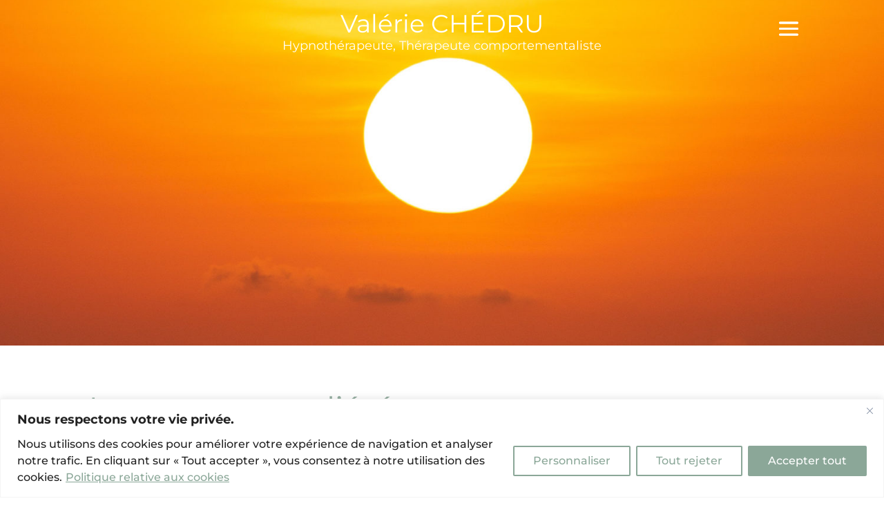

--- FILE ---
content_type: text/html; charset=UTF-8
request_url: https://hypnose-valeriechedru.fr/les-vacances-dete/
body_size: 24935
content:
<!DOCTYPE html>
<!--[if IE 6]>
<html id="ie6" lang="fr-FR">
<![endif]-->
<!--[if IE 7]>
<html id="ie7" lang="fr-FR">
<![endif]-->
<!--[if IE 8]>
<html id="ie8" lang="fr-FR">
<![endif]-->
<!--[if !(IE 6) | !(IE 7) | !(IE 8)  ]><!-->
<html lang="fr-FR">
<!--<![endif]-->
<head>
	<meta charset="UTF-8" />
			
	<meta http-equiv="X-UA-Compatible" content="IE=edge">
	<link rel="pingback" href="https://hypnose-valeriechedru.fr/xmlrpc.php" />

		<!--[if lt IE 9]>
	<script src="https://hypnose-valeriechedru.fr/wp-content/themes/Divi/js/html5.js" type="text/javascript"></script>
	<![endif]-->

	<script type="text/javascript">
		document.documentElement.className = 'js';
	</script>

	<link rel="preconnect" href="https://fonts.gstatic.com" crossorigin /><style id="et-builder-googlefonts-cached-inline">/* Original: https://fonts.googleapis.com/css?family=Montserrat:100,100italic,200,200italic,300,300italic,regular,italic,500,500italic,600,600italic,700,700italic,800,800italic,900,900italic&#038;subset=cyrillic,cyrillic-ext,latin,latin-ext,vietnamese&#038;display=swap *//* User Agent: Mozilla/5.0 (Unknown; Linux x86_64) AppleWebKit/538.1 (KHTML, like Gecko) Safari/538.1 Daum/4.1 */@font-face {font-family: 'Montserrat';font-style: italic;font-weight: 100;font-display: swap;src: url(https://fonts.gstatic.com/s/montserrat/v31/JTUFjIg1_i6t8kCHKm459Wx7xQYXK0vOoz6jq6R8aX8.ttf) format('truetype');}@font-face {font-family: 'Montserrat';font-style: italic;font-weight: 200;font-display: swap;src: url(https://fonts.gstatic.com/s/montserrat/v31/JTUFjIg1_i6t8kCHKm459Wx7xQYXK0vOoz6jqyR9aX8.ttf) format('truetype');}@font-face {font-family: 'Montserrat';font-style: italic;font-weight: 300;font-display: swap;src: url(https://fonts.gstatic.com/s/montserrat/v31/JTUFjIg1_i6t8kCHKm459Wx7xQYXK0vOoz6jq_p9aX8.ttf) format('truetype');}@font-face {font-family: 'Montserrat';font-style: italic;font-weight: 400;font-display: swap;src: url(https://fonts.gstatic.com/s/montserrat/v31/JTUFjIg1_i6t8kCHKm459Wx7xQYXK0vOoz6jq6R9aX8.ttf) format('truetype');}@font-face {font-family: 'Montserrat';font-style: italic;font-weight: 500;font-display: swap;src: url(https://fonts.gstatic.com/s/montserrat/v31/JTUFjIg1_i6t8kCHKm459Wx7xQYXK0vOoz6jq5Z9aX8.ttf) format('truetype');}@font-face {font-family: 'Montserrat';font-style: italic;font-weight: 600;font-display: swap;src: url(https://fonts.gstatic.com/s/montserrat/v31/JTUFjIg1_i6t8kCHKm459Wx7xQYXK0vOoz6jq3p6aX8.ttf) format('truetype');}@font-face {font-family: 'Montserrat';font-style: italic;font-weight: 700;font-display: swap;src: url(https://fonts.gstatic.com/s/montserrat/v31/JTUFjIg1_i6t8kCHKm459Wx7xQYXK0vOoz6jq0N6aX8.ttf) format('truetype');}@font-face {font-family: 'Montserrat';font-style: italic;font-weight: 800;font-display: swap;src: url(https://fonts.gstatic.com/s/montserrat/v31/JTUFjIg1_i6t8kCHKm459Wx7xQYXK0vOoz6jqyR6aX8.ttf) format('truetype');}@font-face {font-family: 'Montserrat';font-style: italic;font-weight: 900;font-display: swap;src: url(https://fonts.gstatic.com/s/montserrat/v31/JTUFjIg1_i6t8kCHKm459Wx7xQYXK0vOoz6jqw16aX8.ttf) format('truetype');}@font-face {font-family: 'Montserrat';font-style: normal;font-weight: 100;font-display: swap;src: url(https://fonts.gstatic.com/s/montserrat/v31/JTUHjIg1_i6t8kCHKm4532VJOt5-QNFgpCtr6Uw-.ttf) format('truetype');}@font-face {font-family: 'Montserrat';font-style: normal;font-weight: 200;font-display: swap;src: url(https://fonts.gstatic.com/s/montserrat/v31/JTUHjIg1_i6t8kCHKm4532VJOt5-QNFgpCvr6Ew-.ttf) format('truetype');}@font-face {font-family: 'Montserrat';font-style: normal;font-weight: 300;font-display: swap;src: url(https://fonts.gstatic.com/s/montserrat/v31/JTUHjIg1_i6t8kCHKm4532VJOt5-QNFgpCs16Ew-.ttf) format('truetype');}@font-face {font-family: 'Montserrat';font-style: normal;font-weight: 400;font-display: swap;src: url(https://fonts.gstatic.com/s/montserrat/v31/JTUHjIg1_i6t8kCHKm4532VJOt5-QNFgpCtr6Ew-.ttf) format('truetype');}@font-face {font-family: 'Montserrat';font-style: normal;font-weight: 500;font-display: swap;src: url(https://fonts.gstatic.com/s/montserrat/v31/JTUHjIg1_i6t8kCHKm4532VJOt5-QNFgpCtZ6Ew-.ttf) format('truetype');}@font-face {font-family: 'Montserrat';font-style: normal;font-weight: 600;font-display: swap;src: url(https://fonts.gstatic.com/s/montserrat/v31/JTUHjIg1_i6t8kCHKm4532VJOt5-QNFgpCu170w-.ttf) format('truetype');}@font-face {font-family: 'Montserrat';font-style: normal;font-weight: 700;font-display: swap;src: url(https://fonts.gstatic.com/s/montserrat/v31/JTUHjIg1_i6t8kCHKm4532VJOt5-QNFgpCuM70w-.ttf) format('truetype');}@font-face {font-family: 'Montserrat';font-style: normal;font-weight: 800;font-display: swap;src: url(https://fonts.gstatic.com/s/montserrat/v31/JTUHjIg1_i6t8kCHKm4532VJOt5-QNFgpCvr70w-.ttf) format('truetype');}@font-face {font-family: 'Montserrat';font-style: normal;font-weight: 900;font-display: swap;src: url(https://fonts.gstatic.com/s/montserrat/v31/JTUHjIg1_i6t8kCHKm4532VJOt5-QNFgpCvC70w-.ttf) format('truetype');}/* User Agent: Mozilla/5.0 (Windows NT 6.1; WOW64; rv:27.0) Gecko/20100101 Firefox/27.0 */@font-face {font-family: 'Montserrat';font-style: italic;font-weight: 100;font-display: swap;src: url(https://fonts.gstatic.com/l/font?kit=JTUFjIg1_i6t8kCHKm459Wx7xQYXK0vOoz6jq6R8aXw&skey=2d3c1187d5eede0f&v=v31) format('woff');}@font-face {font-family: 'Montserrat';font-style: italic;font-weight: 200;font-display: swap;src: url(https://fonts.gstatic.com/l/font?kit=JTUFjIg1_i6t8kCHKm459Wx7xQYXK0vOoz6jqyR9aXw&skey=2d3c1187d5eede0f&v=v31) format('woff');}@font-face {font-family: 'Montserrat';font-style: italic;font-weight: 300;font-display: swap;src: url(https://fonts.gstatic.com/l/font?kit=JTUFjIg1_i6t8kCHKm459Wx7xQYXK0vOoz6jq_p9aXw&skey=2d3c1187d5eede0f&v=v31) format('woff');}@font-face {font-family: 'Montserrat';font-style: italic;font-weight: 400;font-display: swap;src: url(https://fonts.gstatic.com/l/font?kit=JTUFjIg1_i6t8kCHKm459Wx7xQYXK0vOoz6jq6R9aXw&skey=2d3c1187d5eede0f&v=v31) format('woff');}@font-face {font-family: 'Montserrat';font-style: italic;font-weight: 500;font-display: swap;src: url(https://fonts.gstatic.com/l/font?kit=JTUFjIg1_i6t8kCHKm459Wx7xQYXK0vOoz6jq5Z9aXw&skey=2d3c1187d5eede0f&v=v31) format('woff');}@font-face {font-family: 'Montserrat';font-style: italic;font-weight: 600;font-display: swap;src: url(https://fonts.gstatic.com/l/font?kit=JTUFjIg1_i6t8kCHKm459Wx7xQYXK0vOoz6jq3p6aXw&skey=2d3c1187d5eede0f&v=v31) format('woff');}@font-face {font-family: 'Montserrat';font-style: italic;font-weight: 700;font-display: swap;src: url(https://fonts.gstatic.com/l/font?kit=JTUFjIg1_i6t8kCHKm459Wx7xQYXK0vOoz6jq0N6aXw&skey=2d3c1187d5eede0f&v=v31) format('woff');}@font-face {font-family: 'Montserrat';font-style: italic;font-weight: 800;font-display: swap;src: url(https://fonts.gstatic.com/l/font?kit=JTUFjIg1_i6t8kCHKm459Wx7xQYXK0vOoz6jqyR6aXw&skey=2d3c1187d5eede0f&v=v31) format('woff');}@font-face {font-family: 'Montserrat';font-style: italic;font-weight: 900;font-display: swap;src: url(https://fonts.gstatic.com/l/font?kit=JTUFjIg1_i6t8kCHKm459Wx7xQYXK0vOoz6jqw16aXw&skey=2d3c1187d5eede0f&v=v31) format('woff');}@font-face {font-family: 'Montserrat';font-style: normal;font-weight: 100;font-display: swap;src: url(https://fonts.gstatic.com/l/font?kit=JTUHjIg1_i6t8kCHKm4532VJOt5-QNFgpCtr6Uw9&skey=7bc19f711c0de8f&v=v31) format('woff');}@font-face {font-family: 'Montserrat';font-style: normal;font-weight: 200;font-display: swap;src: url(https://fonts.gstatic.com/l/font?kit=JTUHjIg1_i6t8kCHKm4532VJOt5-QNFgpCvr6Ew9&skey=7bc19f711c0de8f&v=v31) format('woff');}@font-face {font-family: 'Montserrat';font-style: normal;font-weight: 300;font-display: swap;src: url(https://fonts.gstatic.com/l/font?kit=JTUHjIg1_i6t8kCHKm4532VJOt5-QNFgpCs16Ew9&skey=7bc19f711c0de8f&v=v31) format('woff');}@font-face {font-family: 'Montserrat';font-style: normal;font-weight: 400;font-display: swap;src: url(https://fonts.gstatic.com/l/font?kit=JTUHjIg1_i6t8kCHKm4532VJOt5-QNFgpCtr6Ew9&skey=7bc19f711c0de8f&v=v31) format('woff');}@font-face {font-family: 'Montserrat';font-style: normal;font-weight: 500;font-display: swap;src: url(https://fonts.gstatic.com/l/font?kit=JTUHjIg1_i6t8kCHKm4532VJOt5-QNFgpCtZ6Ew9&skey=7bc19f711c0de8f&v=v31) format('woff');}@font-face {font-family: 'Montserrat';font-style: normal;font-weight: 600;font-display: swap;src: url(https://fonts.gstatic.com/l/font?kit=JTUHjIg1_i6t8kCHKm4532VJOt5-QNFgpCu170w9&skey=7bc19f711c0de8f&v=v31) format('woff');}@font-face {font-family: 'Montserrat';font-style: normal;font-weight: 700;font-display: swap;src: url(https://fonts.gstatic.com/l/font?kit=JTUHjIg1_i6t8kCHKm4532VJOt5-QNFgpCuM70w9&skey=7bc19f711c0de8f&v=v31) format('woff');}@font-face {font-family: 'Montserrat';font-style: normal;font-weight: 800;font-display: swap;src: url(https://fonts.gstatic.com/l/font?kit=JTUHjIg1_i6t8kCHKm4532VJOt5-QNFgpCvr70w9&skey=7bc19f711c0de8f&v=v31) format('woff');}@font-face {font-family: 'Montserrat';font-style: normal;font-weight: 900;font-display: swap;src: url(https://fonts.gstatic.com/l/font?kit=JTUHjIg1_i6t8kCHKm4532VJOt5-QNFgpCvC70w9&skey=7bc19f711c0de8f&v=v31) format('woff');}/* User Agent: Mozilla/5.0 (Windows NT 6.3; rv:39.0) Gecko/20100101 Firefox/39.0 */@font-face {font-family: 'Montserrat';font-style: italic;font-weight: 100;font-display: swap;src: url(https://fonts.gstatic.com/s/montserrat/v31/JTUFjIg1_i6t8kCHKm459Wx7xQYXK0vOoz6jq6R8aXo.woff2) format('woff2');}@font-face {font-family: 'Montserrat';font-style: italic;font-weight: 200;font-display: swap;src: url(https://fonts.gstatic.com/s/montserrat/v31/JTUFjIg1_i6t8kCHKm459Wx7xQYXK0vOoz6jqyR9aXo.woff2) format('woff2');}@font-face {font-family: 'Montserrat';font-style: italic;font-weight: 300;font-display: swap;src: url(https://fonts.gstatic.com/s/montserrat/v31/JTUFjIg1_i6t8kCHKm459Wx7xQYXK0vOoz6jq_p9aXo.woff2) format('woff2');}@font-face {font-family: 'Montserrat';font-style: italic;font-weight: 400;font-display: swap;src: url(https://fonts.gstatic.com/s/montserrat/v31/JTUFjIg1_i6t8kCHKm459Wx7xQYXK0vOoz6jq6R9aXo.woff2) format('woff2');}@font-face {font-family: 'Montserrat';font-style: italic;font-weight: 500;font-display: swap;src: url(https://fonts.gstatic.com/s/montserrat/v31/JTUFjIg1_i6t8kCHKm459Wx7xQYXK0vOoz6jq5Z9aXo.woff2) format('woff2');}@font-face {font-family: 'Montserrat';font-style: italic;font-weight: 600;font-display: swap;src: url(https://fonts.gstatic.com/s/montserrat/v31/JTUFjIg1_i6t8kCHKm459Wx7xQYXK0vOoz6jq3p6aXo.woff2) format('woff2');}@font-face {font-family: 'Montserrat';font-style: italic;font-weight: 700;font-display: swap;src: url(https://fonts.gstatic.com/s/montserrat/v31/JTUFjIg1_i6t8kCHKm459Wx7xQYXK0vOoz6jq0N6aXo.woff2) format('woff2');}@font-face {font-family: 'Montserrat';font-style: italic;font-weight: 800;font-display: swap;src: url(https://fonts.gstatic.com/s/montserrat/v31/JTUFjIg1_i6t8kCHKm459Wx7xQYXK0vOoz6jqyR6aXo.woff2) format('woff2');}@font-face {font-family: 'Montserrat';font-style: italic;font-weight: 900;font-display: swap;src: url(https://fonts.gstatic.com/s/montserrat/v31/JTUFjIg1_i6t8kCHKm459Wx7xQYXK0vOoz6jqw16aXo.woff2) format('woff2');}@font-face {font-family: 'Montserrat';font-style: normal;font-weight: 100;font-display: swap;src: url(https://fonts.gstatic.com/s/montserrat/v31/JTUHjIg1_i6t8kCHKm4532VJOt5-QNFgpCtr6Uw7.woff2) format('woff2');}@font-face {font-family: 'Montserrat';font-style: normal;font-weight: 200;font-display: swap;src: url(https://fonts.gstatic.com/s/montserrat/v31/JTUHjIg1_i6t8kCHKm4532VJOt5-QNFgpCvr6Ew7.woff2) format('woff2');}@font-face {font-family: 'Montserrat';font-style: normal;font-weight: 300;font-display: swap;src: url(https://fonts.gstatic.com/s/montserrat/v31/JTUHjIg1_i6t8kCHKm4532VJOt5-QNFgpCs16Ew7.woff2) format('woff2');}@font-face {font-family: 'Montserrat';font-style: normal;font-weight: 400;font-display: swap;src: url(https://fonts.gstatic.com/s/montserrat/v31/JTUHjIg1_i6t8kCHKm4532VJOt5-QNFgpCtr6Ew7.woff2) format('woff2');}@font-face {font-family: 'Montserrat';font-style: normal;font-weight: 500;font-display: swap;src: url(https://fonts.gstatic.com/s/montserrat/v31/JTUHjIg1_i6t8kCHKm4532VJOt5-QNFgpCtZ6Ew7.woff2) format('woff2');}@font-face {font-family: 'Montserrat';font-style: normal;font-weight: 600;font-display: swap;src: url(https://fonts.gstatic.com/s/montserrat/v31/JTUHjIg1_i6t8kCHKm4532VJOt5-QNFgpCu170w7.woff2) format('woff2');}@font-face {font-family: 'Montserrat';font-style: normal;font-weight: 700;font-display: swap;src: url(https://fonts.gstatic.com/s/montserrat/v31/JTUHjIg1_i6t8kCHKm4532VJOt5-QNFgpCuM70w7.woff2) format('woff2');}@font-face {font-family: 'Montserrat';font-style: normal;font-weight: 800;font-display: swap;src: url(https://fonts.gstatic.com/s/montserrat/v31/JTUHjIg1_i6t8kCHKm4532VJOt5-QNFgpCvr70w7.woff2) format('woff2');}@font-face {font-family: 'Montserrat';font-style: normal;font-weight: 900;font-display: swap;src: url(https://fonts.gstatic.com/s/montserrat/v31/JTUHjIg1_i6t8kCHKm4532VJOt5-QNFgpCvC70w7.woff2) format('woff2');}</style><meta name='robots' content='index, follow, max-image-preview:large, max-snippet:-1, max-video-preview:-1' />
<script type="text/javascript">
			let jqueryParams=[],jQuery=function(r){return jqueryParams=[...jqueryParams,r],jQuery},$=function(r){return jqueryParams=[...jqueryParams,r],$};window.jQuery=jQuery,window.$=jQuery;let customHeadScripts=!1;jQuery.fn=jQuery.prototype={},$.fn=jQuery.prototype={},jQuery.noConflict=function(r){if(window.jQuery)return jQuery=window.jQuery,$=window.jQuery,customHeadScripts=!0,jQuery.noConflict},jQuery.ready=function(r){jqueryParams=[...jqueryParams,r]},$.ready=function(r){jqueryParams=[...jqueryParams,r]},jQuery.load=function(r){jqueryParams=[...jqueryParams,r]},$.load=function(r){jqueryParams=[...jqueryParams,r]},jQuery.fn.ready=function(r){jqueryParams=[...jqueryParams,r]},$.fn.ready=function(r){jqueryParams=[...jqueryParams,r]};</script>
	<!-- This site is optimized with the Yoast SEO plugin v26.7 - https://yoast.com/wordpress/plugins/seo/ -->
	<title>Les vacances d&#039;été | Valérie CHÉDRU</title>
	<link rel="canonical" href="https://hypnose-valeriechedru.fr/les-vacances-dete/" />
	<meta property="og:locale" content="fr_FR" />
	<meta property="og:type" content="article" />
	<meta property="og:title" content="Les vacances d&#039;été | Valérie CHÉDRU" />
	<meta property="og:url" content="https://hypnose-valeriechedru.fr/les-vacances-dete/" />
	<meta property="og:site_name" content="Valérie CHÉDRU" />
	<meta property="article:published_time" content="2020-07-06T07:08:03+00:00" />
	<meta property="article:modified_time" content="2022-05-11T09:27:15+00:00" />
	<meta property="og:image" content="https://hypnose-valeriechedru.fr/wp-content/uploads/2022/05/renan-brun-hMIsdyZ3BTU-unsplash-scaled.jpg" />
	<meta property="og:image:width" content="1500" />
	<meta property="og:image:height" content="1000" />
	<meta property="og:image:type" content="image/jpeg" />
	<meta name="author" content="EC" />
	<meta name="twitter:card" content="summary_large_image" />
	<meta name="twitter:label1" content="Écrit par" />
	<meta name="twitter:data1" content="EC" />
	<meta name="twitter:label2" content="Durée de lecture estimée" />
	<meta name="twitter:data2" content="10 minutes" />
	<script type="application/ld+json" class="yoast-schema-graph">{"@context":"https://schema.org","@graph":[{"@type":"Article","@id":"https://hypnose-valeriechedru.fr/les-vacances-dete/#article","isPartOf":{"@id":"https://hypnose-valeriechedru.fr/les-vacances-dete/"},"author":{"name":"EC","@id":"https://hypnose-valeriechedru.fr/#/schema/person/ddac416eba311bceec381222f433133f"},"headline":"Les vacances d&rsquo;été","datePublished":"2020-07-06T07:08:03+00:00","dateModified":"2022-05-11T09:27:15+00:00","mainEntityOfPage":{"@id":"https://hypnose-valeriechedru.fr/les-vacances-dete/"},"wordCount":2001,"commentCount":0,"image":{"@id":"https://hypnose-valeriechedru.fr/les-vacances-dete/#primaryimage"},"thumbnailUrl":"https://hypnose-valeriechedru.fr/wp-content/uploads/2022/05/renan-brun-hMIsdyZ3BTU-unsplash-scaled.jpg","articleSection":["Naturopathie"],"inLanguage":"fr-FR","potentialAction":[{"@type":"CommentAction","name":"Comment","target":["https://hypnose-valeriechedru.fr/les-vacances-dete/#respond"]}]},{"@type":"WebPage","@id":"https://hypnose-valeriechedru.fr/les-vacances-dete/","url":"https://hypnose-valeriechedru.fr/les-vacances-dete/","name":"Les vacances d'été | Valérie CHÉDRU","isPartOf":{"@id":"https://hypnose-valeriechedru.fr/#website"},"primaryImageOfPage":{"@id":"https://hypnose-valeriechedru.fr/les-vacances-dete/#primaryimage"},"image":{"@id":"https://hypnose-valeriechedru.fr/les-vacances-dete/#primaryimage"},"thumbnailUrl":"https://hypnose-valeriechedru.fr/wp-content/uploads/2022/05/renan-brun-hMIsdyZ3BTU-unsplash-scaled.jpg","datePublished":"2020-07-06T07:08:03+00:00","dateModified":"2022-05-11T09:27:15+00:00","author":{"@id":"https://hypnose-valeriechedru.fr/#/schema/person/ddac416eba311bceec381222f433133f"},"breadcrumb":{"@id":"https://hypnose-valeriechedru.fr/les-vacances-dete/#breadcrumb"},"inLanguage":"fr-FR","potentialAction":[{"@type":"ReadAction","target":["https://hypnose-valeriechedru.fr/les-vacances-dete/"]}]},{"@type":"ImageObject","inLanguage":"fr-FR","@id":"https://hypnose-valeriechedru.fr/les-vacances-dete/#primaryimage","url":"https://hypnose-valeriechedru.fr/wp-content/uploads/2022/05/renan-brun-hMIsdyZ3BTU-unsplash-scaled.jpg","contentUrl":"https://hypnose-valeriechedru.fr/wp-content/uploads/2022/05/renan-brun-hMIsdyZ3BTU-unsplash-scaled.jpg","width":1500,"height":1000},{"@type":"BreadcrumbList","@id":"https://hypnose-valeriechedru.fr/les-vacances-dete/#breadcrumb","itemListElement":[{"@type":"ListItem","position":1,"name":"Accueil","item":"https://hypnose-valeriechedru.fr/"},{"@type":"ListItem","position":2,"name":"Les vacances d&rsquo;été"}]},{"@type":"WebSite","@id":"https://hypnose-valeriechedru.fr/#website","url":"https://hypnose-valeriechedru.fr/","name":"Valérie CHÉDRU","description":"Hypnothérapeute, Thérapeute comportementaliste","potentialAction":[{"@type":"SearchAction","target":{"@type":"EntryPoint","urlTemplate":"https://hypnose-valeriechedru.fr/?s={search_term_string}"},"query-input":{"@type":"PropertyValueSpecification","valueRequired":true,"valueName":"search_term_string"}}],"inLanguage":"fr-FR"},{"@type":"Person","@id":"https://hypnose-valeriechedru.fr/#/schema/person/ddac416eba311bceec381222f433133f","name":"EC","image":{"@type":"ImageObject","inLanguage":"fr-FR","@id":"https://hypnose-valeriechedru.fr/#/schema/person/image/","url":"https://secure.gravatar.com/avatar/19ac17ded1c3e51e9858450ffdbee53329061ec8f4116498214850e198cca324?s=96&d=mm&r=g","contentUrl":"https://secure.gravatar.com/avatar/19ac17ded1c3e51e9858450ffdbee53329061ec8f4116498214850e198cca324?s=96&d=mm&r=g","caption":"EC"},"sameAs":["https://hypnose-valeriechedru.fr"],"url":"https://hypnose-valeriechedru.fr/author/ec/"}]}</script>
	<!-- / Yoast SEO plugin. -->


<link rel="alternate" type="application/rss+xml" title="Valérie CHÉDRU &raquo; Flux" href="https://hypnose-valeriechedru.fr/feed/" />
<link rel="alternate" type="application/rss+xml" title="Valérie CHÉDRU &raquo; Flux des commentaires" href="https://hypnose-valeriechedru.fr/comments/feed/" />
<link rel="alternate" type="application/rss+xml" title="Valérie CHÉDRU &raquo; Les vacances d&rsquo;été Flux des commentaires" href="https://hypnose-valeriechedru.fr/les-vacances-dete/feed/" />
<link rel="alternate" title="oEmbed (JSON)" type="application/json+oembed" href="https://hypnose-valeriechedru.fr/wp-json/oembed/1.0/embed?url=https%3A%2F%2Fhypnose-valeriechedru.fr%2Fles-vacances-dete%2F" />
<link rel="alternate" title="oEmbed (XML)" type="text/xml+oembed" href="https://hypnose-valeriechedru.fr/wp-json/oembed/1.0/embed?url=https%3A%2F%2Fhypnose-valeriechedru.fr%2Fles-vacances-dete%2F&#038;format=xml" />
<meta content="Divi Child theme of Divi v.3.0.89" name="generator"/><link rel='stylesheet' id='wpamelia-divi-css' href='https://hypnose-valeriechedru.fr/wp-content/plugins/ameliabooking/extensions/divi_amelia/styles/divi-amelia.css?ver=9.0.4' type='text/css' media='all' />
<link rel='stylesheet' id='math-captcha-frontend-css' href='https://hypnose-valeriechedru.fr/wp-content/plugins/wp-math-captcha/css/frontend.css?ver=6.9' type='text/css' media='all' />
<link rel='stylesheet' id='divi_amelia-styles-css' href='https://hypnose-valeriechedru.fr/wp-content/plugins/ameliabooking/extensions/divi_amelia/styles/style.min.css?ver=1.0.0' type='text/css' media='all' />
<link rel='stylesheet' id='loftloader-lite-animation-css' href='https://hypnose-valeriechedru.fr/wp-content/plugins/loftloader/assets/css/loftloader.min.css?ver=2025121501' type='text/css' media='all' />
<link rel='stylesheet' id='divi-style-parent-css' href='https://hypnose-valeriechedru.fr/wp-content/themes/Divi/style-static.min.css?ver=4.27.5' type='text/css' media='all' />
<link rel='stylesheet' id='orbisius_ct_divi_child_theme_parent_style_child_style-css' href='https://hypnose-valeriechedru.fr/wp-content/themes/Divi-child-theme/style.css?ver=4.27.5' type='text/css' media='all' />
<link rel='stylesheet' id='divi-style-css' href='https://hypnose-valeriechedru.fr/wp-content/themes/Divi-child-theme/style.css?ver=4.27.5' type='text/css' media='all' />
<script type="text/javascript" id="cookie-law-info-js-extra">
/* <![CDATA[ */
var _ckyConfig = {"_ipData":[],"_assetsURL":"https://hypnose-valeriechedru.fr/wp-content/plugins/cookie-law-info/lite/frontend/images/","_publicURL":"https://hypnose-valeriechedru.fr","_expiry":"365","_categories":[{"name":"N\u00e9cessaire","slug":"necessary","isNecessary":true,"ccpaDoNotSell":true,"cookies":[{"cookieID":"viewed_cookie_policy","domain":"","provider":""},{"cookieID":"cookielawinfo-checkbox-necessary","domain":"","provider":""},{"cookieID":"cookielawinfo-checbox-functional","domain":"","provider":""},{"cookieID":"cookielawinfo-checkbox-performance","domain":"","provider":""},{"cookieID":"cookielawinfo-checbox-analytics","domain":"","provider":""},{"cookieID":"cookielawinfo-checbox-others","domain":"","provider":""}],"active":true,"defaultConsent":{"gdpr":true,"ccpa":true}}],"_activeLaw":"gdpr","_rootDomain":"","_block":"1","_showBanner":"1","_bannerConfig":{"settings":{"type":"banner","preferenceCenterType":"popup","position":"bottom","applicableLaw":"gdpr"},"behaviours":{"reloadBannerOnAccept":false,"loadAnalyticsByDefault":false,"animations":{"onLoad":"animate","onHide":"sticky"}},"config":{"revisitConsent":{"status":false,"tag":"revisit-consent","position":"bottom-right","meta":{"url":"#"},"styles":{"background-color":"#8ba798"},"elements":{"title":{"type":"text","tag":"revisit-consent-title","status":true,"styles":{"color":"#0056a7"}}}},"preferenceCenter":{"toggle":{"status":true,"tag":"detail-category-toggle","type":"toggle","states":{"active":{"styles":{"background-color":"#1863DC"}},"inactive":{"styles":{"background-color":"#D0D5D2"}}}}},"categoryPreview":{"status":true,"toggle":{"status":true,"tag":"detail-category-preview-toggle","type":"toggle","states":{"active":{"styles":{"background-color":"#1863DC"}},"inactive":{"styles":{"background-color":"#D0D5D2"}}}}},"videoPlaceholder":{"status":true,"styles":{"background-color":"#000000","border-color":"#000000","color":"#ffffff"}},"readMore":{"status":true,"tag":"readmore-button","type":"link","meta":{"noFollow":true,"newTab":true},"styles":{"color":"#8ba798","background-color":"transparent","border-color":"transparent"}},"showMore":{"status":true,"tag":"show-desc-button","type":"button","styles":{"color":"#1863DC"}},"showLess":{"status":true,"tag":"hide-desc-button","type":"button","styles":{"color":"#1863DC"}},"alwaysActive":{"status":true,"tag":"always-active","styles":{"color":"#008000"}},"manualLinks":{"status":true,"tag":"manual-links","type":"link","styles":{"color":"#1863DC"}},"auditTable":{"status":true},"optOption":{"status":true,"toggle":{"status":true,"tag":"optout-option-toggle","type":"toggle","states":{"active":{"styles":{"background-color":"#1863dc"}},"inactive":{"styles":{"background-color":"#FFFFFF"}}}}}}},"_version":"3.3.9.1","_logConsent":"1","_tags":[{"tag":"accept-button","styles":{"color":"#FFFFFF","background-color":"#8ba798","border-color":"#8ba798"}},{"tag":"reject-button","styles":{"color":"#8ba798","background-color":"transparent","border-color":"#8ba798"}},{"tag":"settings-button","styles":{"color":"#8ba798","background-color":"transparent","border-color":"#8ba798"}},{"tag":"readmore-button","styles":{"color":"#8ba798","background-color":"transparent","border-color":"transparent"}},{"tag":"donotsell-button","styles":{"color":"#1863DC","background-color":"transparent","border-color":"transparent"}},{"tag":"show-desc-button","styles":{"color":"#1863DC"}},{"tag":"hide-desc-button","styles":{"color":"#1863DC"}},{"tag":"cky-always-active","styles":[]},{"tag":"cky-link","styles":[]},{"tag":"accept-button","styles":{"color":"#FFFFFF","background-color":"#8ba798","border-color":"#8ba798"}},{"tag":"revisit-consent","styles":{"background-color":"#8ba798"}}],"_shortCodes":[{"key":"cky_readmore","content":"\u003Ca href=\"/rgpd-et-cookies\" class=\"cky-policy\" aria-label=\"Politique relative aux cookies\" target=\"_blank\" rel=\"noopener\" data-cky-tag=\"readmore-button\"\u003EPolitique relative aux cookies\u003C/a\u003E","tag":"readmore-button","status":true,"attributes":{"rel":"nofollow","target":"_blank"}},{"key":"cky_show_desc","content":"\u003Cbutton class=\"cky-show-desc-btn\" data-cky-tag=\"show-desc-button\" aria-label=\"Afficher plus\"\u003EAfficher plus\u003C/button\u003E","tag":"show-desc-button","status":true,"attributes":[]},{"key":"cky_hide_desc","content":"\u003Cbutton class=\"cky-show-desc-btn\" data-cky-tag=\"hide-desc-button\" aria-label=\"Afficher moins\"\u003EAfficher moins\u003C/button\u003E","tag":"hide-desc-button","status":true,"attributes":[]},{"key":"cky_optout_show_desc","content":"[cky_optout_show_desc]","tag":"optout-show-desc-button","status":true,"attributes":[]},{"key":"cky_optout_hide_desc","content":"[cky_optout_hide_desc]","tag":"optout-hide-desc-button","status":true,"attributes":[]},{"key":"cky_category_toggle_label","content":"[cky_{{status}}_category_label] [cky_preference_{{category_slug}}_title]","tag":"","status":true,"attributes":[]},{"key":"cky_enable_category_label","content":"Activer","tag":"","status":true,"attributes":[]},{"key":"cky_disable_category_label","content":"D\u00e9sactiver","tag":"","status":true,"attributes":[]},{"key":"cky_video_placeholder","content":"\u003Cdiv class=\"video-placeholder-normal\" data-cky-tag=\"video-placeholder\" id=\"[UNIQUEID]\"\u003E\u003Cp class=\"video-placeholder-text-normal\" data-cky-tag=\"placeholder-title\"\u003EVeuillez accepter le consentement des cookies\u003C/p\u003E\u003C/div\u003E","tag":"","status":true,"attributes":[]},{"key":"cky_enable_optout_label","content":"Activer","tag":"","status":true,"attributes":[]},{"key":"cky_disable_optout_label","content":"D\u00e9sactiver","tag":"","status":true,"attributes":[]},{"key":"cky_optout_toggle_label","content":"[cky_{{status}}_optout_label] [cky_optout_option_title]","tag":"","status":true,"attributes":[]},{"key":"cky_optout_option_title","content":"Ne pas vendre ou partager mes informations personnelles","tag":"","status":true,"attributes":[]},{"key":"cky_optout_close_label","content":"Fermer","tag":"","status":true,"attributes":[]},{"key":"cky_preference_close_label","content":"Fermer","tag":"","status":true,"attributes":[]}],"_rtl":"","_language":"fr","_providersToBlock":[]};
var _ckyStyles = {"css":".cky-overlay{background: #000000; opacity: 0.4; position: fixed; top: 0; left: 0; width: 100%; height: 100%; z-index: 99999999;}.cky-hide{display: none;}.cky-btn-revisit-wrapper{display: flex; align-items: center; justify-content: center; background: #0056a7; width: 45px; height: 45px; border-radius: 50%; position: fixed; z-index: 999999; cursor: pointer;}.cky-revisit-bottom-left{bottom: 15px; left: 15px;}.cky-revisit-bottom-right{bottom: 15px; right: 15px;}.cky-btn-revisit-wrapper .cky-btn-revisit{display: flex; align-items: center; justify-content: center; background: none; border: none; cursor: pointer; position: relative; margin: 0; padding: 0;}.cky-btn-revisit-wrapper .cky-btn-revisit img{max-width: fit-content; margin: 0; height: 30px; width: 30px;}.cky-revisit-bottom-left:hover::before{content: attr(data-tooltip); position: absolute; background: #4e4b66; color: #ffffff; left: calc(100% + 7px); font-size: 12px; line-height: 16px; width: max-content; padding: 4px 8px; border-radius: 4px;}.cky-revisit-bottom-left:hover::after{position: absolute; content: \"\"; border: 5px solid transparent; left: calc(100% + 2px); border-left-width: 0; border-right-color: #4e4b66;}.cky-revisit-bottom-right:hover::before{content: attr(data-tooltip); position: absolute; background: #4e4b66; color: #ffffff; right: calc(100% + 7px); font-size: 12px; line-height: 16px; width: max-content; padding: 4px 8px; border-radius: 4px;}.cky-revisit-bottom-right:hover::after{position: absolute; content: \"\"; border: 5px solid transparent; right: calc(100% + 2px); border-right-width: 0; border-left-color: #4e4b66;}.cky-revisit-hide{display: none;}.cky-consent-container{position: fixed; width: 100%; box-sizing: border-box; z-index: 9999999;}.cky-consent-container .cky-consent-bar{background: #ffffff; border: 1px solid; padding: 16.5px 24px; box-shadow: 0 -1px 10px 0 #acabab4d;}.cky-banner-bottom{bottom: 0; left: 0;}.cky-banner-top{top: 0; left: 0;}.cky-custom-brand-logo-wrapper .cky-custom-brand-logo{width: 100px; height: auto; margin: 0 0 12px 0;}.cky-notice .cky-title{color: #212121; font-weight: 700; font-size: 18px; line-height: 24px; margin: 0 0 12px 0;}.cky-notice-group{display: flex; justify-content: space-between; align-items: center; font-size: 14px; line-height: 24px; font-weight: 400;}.cky-notice-des *,.cky-preference-content-wrapper *,.cky-accordion-header-des *,.cky-gpc-wrapper .cky-gpc-desc *{font-size: 14px;}.cky-notice-des{color: #212121; font-size: 14px; line-height: 24px; font-weight: 400;}.cky-notice-des img{height: 25px; width: 25px;}.cky-consent-bar .cky-notice-des p,.cky-gpc-wrapper .cky-gpc-desc p,.cky-preference-body-wrapper .cky-preference-content-wrapper p,.cky-accordion-header-wrapper .cky-accordion-header-des p,.cky-cookie-des-table li div:last-child p{color: inherit; margin-top: 0; overflow-wrap: break-word;}.cky-notice-des P:last-child,.cky-preference-content-wrapper p:last-child,.cky-cookie-des-table li div:last-child p:last-child,.cky-gpc-wrapper .cky-gpc-desc p:last-child{margin-bottom: 0;}.cky-notice-des a.cky-policy,.cky-notice-des button.cky-policy{font-size: 14px; color: #1863dc; white-space: nowrap; cursor: pointer; background: transparent; border: 1px solid; text-decoration: underline;}.cky-notice-des button.cky-policy{padding: 0;}.cky-notice-des a.cky-policy:focus-visible,.cky-notice-des button.cky-policy:focus-visible,.cky-preference-content-wrapper .cky-show-desc-btn:focus-visible,.cky-accordion-header .cky-accordion-btn:focus-visible,.cky-preference-header .cky-btn-close:focus-visible,.cky-switch input[type=\"checkbox\"]:focus-visible,.cky-footer-wrapper a:focus-visible,.cky-btn:focus-visible{outline: 2px solid #1863dc; outline-offset: 2px;}.cky-btn:focus:not(:focus-visible),.cky-accordion-header .cky-accordion-btn:focus:not(:focus-visible),.cky-preference-content-wrapper .cky-show-desc-btn:focus:not(:focus-visible),.cky-btn-revisit-wrapper .cky-btn-revisit:focus:not(:focus-visible),.cky-preference-header .cky-btn-close:focus:not(:focus-visible),.cky-consent-bar .cky-banner-btn-close:focus:not(:focus-visible){outline: 0;}button.cky-show-desc-btn:not(:hover):not(:active){color: #1863dc; background: transparent;}button.cky-accordion-btn:not(:hover):not(:active),button.cky-banner-btn-close:not(:hover):not(:active),button.cky-btn-close:not(:hover):not(:active),button.cky-btn-revisit:not(:hover):not(:active){background: transparent;}.cky-consent-bar button:hover,.cky-modal.cky-modal-open button:hover,.cky-consent-bar button:focus,.cky-modal.cky-modal-open button:focus{text-decoration: none;}.cky-notice-btn-wrapper{display: flex; justify-content: center; align-items: center; margin-left: 15px;}.cky-notice-btn-wrapper .cky-btn{text-shadow: none; box-shadow: none;}.cky-btn{font-size: 14px; font-family: inherit; line-height: 24px; padding: 8px 27px; font-weight: 500; margin: 0 8px 0 0; border-radius: 2px; white-space: nowrap; cursor: pointer; text-align: center; text-transform: none; min-height: 0;}.cky-btn:hover{opacity: 0.8;}.cky-btn-customize{color: #1863dc; background: transparent; border: 2px solid #1863dc;}.cky-btn-reject{color: #1863dc; background: transparent; border: 2px solid #1863dc;}.cky-btn-accept{background: #1863dc; color: #ffffff; border: 2px solid #1863dc;}.cky-btn:last-child{margin-right: 0;}@media (max-width: 768px){.cky-notice-group{display: block;}.cky-notice-btn-wrapper{margin-left: 0;}.cky-notice-btn-wrapper .cky-btn{flex: auto; max-width: 100%; margin-top: 10px; white-space: unset;}}@media (max-width: 576px){.cky-notice-btn-wrapper{flex-direction: column;}.cky-custom-brand-logo-wrapper, .cky-notice .cky-title, .cky-notice-des, .cky-notice-btn-wrapper{padding: 0 28px;}.cky-consent-container .cky-consent-bar{padding: 16.5px 0;}.cky-notice-des{max-height: 40vh; overflow-y: scroll;}.cky-notice-btn-wrapper .cky-btn{width: 100%; padding: 8px; margin-right: 0;}.cky-notice-btn-wrapper .cky-btn-accept{order: 1;}.cky-notice-btn-wrapper .cky-btn-reject{order: 3;}.cky-notice-btn-wrapper .cky-btn-customize{order: 2;}}@media (max-height: 480px){.cky-consent-container{max-height: 100vh;overflow-y: scroll}.cky-notice-des{max-height: unset;overflow-y: unset}.cky-preference-center{height: 100vh;overflow: auto !important}.cky-preference-center .cky-preference-body-wrapper{overflow: unset}}@media (max-width: 425px){.cky-custom-brand-logo-wrapper, .cky-notice .cky-title, .cky-notice-des, .cky-notice-btn-wrapper{padding: 0 24px;}.cky-notice-btn-wrapper{flex-direction: column;}.cky-btn{width: 100%; margin: 10px 0 0 0;}.cky-notice-btn-wrapper .cky-btn-customize{order: 2;}.cky-notice-btn-wrapper .cky-btn-reject{order: 3;}.cky-notice-btn-wrapper .cky-btn-accept{order: 1; margin-top: 16px;}}@media (max-width: 352px){.cky-notice .cky-title{font-size: 16px;}.cky-notice-des *{font-size: 12px;}.cky-notice-des, .cky-btn{font-size: 12px;}}.cky-modal.cky-modal-open{display: flex; visibility: visible; -webkit-transform: translate(-50%, -50%); -moz-transform: translate(-50%, -50%); -ms-transform: translate(-50%, -50%); -o-transform: translate(-50%, -50%); transform: translate(-50%, -50%); top: 50%; left: 50%; transition: all 1s ease;}.cky-modal{box-shadow: 0 32px 68px rgba(0, 0, 0, 0.3); margin: 0 auto; position: fixed; max-width: 100%; background: #ffffff; top: 50%; box-sizing: border-box; border-radius: 6px; z-index: 999999999; color: #212121; -webkit-transform: translate(-50%, 100%); -moz-transform: translate(-50%, 100%); -ms-transform: translate(-50%, 100%); -o-transform: translate(-50%, 100%); transform: translate(-50%, 100%); visibility: hidden; transition: all 0s ease;}.cky-preference-center{max-height: 79vh; overflow: hidden; width: 845px; overflow: hidden; flex: 1 1 0; display: flex; flex-direction: column; border-radius: 6px;}.cky-preference-header{display: flex; align-items: center; justify-content: space-between; padding: 22px 24px; border-bottom: 1px solid;}.cky-preference-header .cky-preference-title{font-size: 18px; font-weight: 700; line-height: 24px;}.cky-preference-header .cky-btn-close{margin: 0; cursor: pointer; vertical-align: middle; padding: 0; background: none; border: none; width: 24px; height: 24px; min-height: 0; line-height: 0; text-shadow: none; box-shadow: none;}.cky-preference-header .cky-btn-close img{margin: 0; height: 10px; width: 10px;}.cky-preference-body-wrapper{padding: 0 24px; flex: 1; overflow: auto; box-sizing: border-box;}.cky-preference-content-wrapper,.cky-gpc-wrapper .cky-gpc-desc{font-size: 14px; line-height: 24px; font-weight: 400; padding: 12px 0;}.cky-preference-content-wrapper{border-bottom: 1px solid;}.cky-preference-content-wrapper img{height: 25px; width: 25px;}.cky-preference-content-wrapper .cky-show-desc-btn{font-size: 14px; font-family: inherit; color: #1863dc; text-decoration: none; line-height: 24px; padding: 0; margin: 0; white-space: nowrap; cursor: pointer; background: transparent; border-color: transparent; text-transform: none; min-height: 0; text-shadow: none; box-shadow: none;}.cky-accordion-wrapper{margin-bottom: 10px;}.cky-accordion{border-bottom: 1px solid;}.cky-accordion:last-child{border-bottom: none;}.cky-accordion .cky-accordion-item{display: flex; margin-top: 10px;}.cky-accordion .cky-accordion-body{display: none;}.cky-accordion.cky-accordion-active .cky-accordion-body{display: block; padding: 0 22px; margin-bottom: 16px;}.cky-accordion-header-wrapper{cursor: pointer; width: 100%;}.cky-accordion-item .cky-accordion-header{display: flex; justify-content: space-between; align-items: center;}.cky-accordion-header .cky-accordion-btn{font-size: 16px; font-family: inherit; color: #212121; line-height: 24px; background: none; border: none; font-weight: 700; padding: 0; margin: 0; cursor: pointer; text-transform: none; min-height: 0; text-shadow: none; box-shadow: none;}.cky-accordion-header .cky-always-active{color: #008000; font-weight: 600; line-height: 24px; font-size: 14px;}.cky-accordion-header-des{font-size: 14px; line-height: 24px; margin: 10px 0 16px 0;}.cky-accordion-chevron{margin-right: 22px; position: relative; cursor: pointer;}.cky-accordion-chevron-hide{display: none;}.cky-accordion .cky-accordion-chevron i::before{content: \"\"; position: absolute; border-right: 1.4px solid; border-bottom: 1.4px solid; border-color: inherit; height: 6px; width: 6px; -webkit-transform: rotate(-45deg); -moz-transform: rotate(-45deg); -ms-transform: rotate(-45deg); -o-transform: rotate(-45deg); transform: rotate(-45deg); transition: all 0.2s ease-in-out; top: 8px;}.cky-accordion.cky-accordion-active .cky-accordion-chevron i::before{-webkit-transform: rotate(45deg); -moz-transform: rotate(45deg); -ms-transform: rotate(45deg); -o-transform: rotate(45deg); transform: rotate(45deg);}.cky-audit-table{background: #f4f4f4; border-radius: 6px;}.cky-audit-table .cky-empty-cookies-text{color: inherit; font-size: 12px; line-height: 24px; margin: 0; padding: 10px;}.cky-audit-table .cky-cookie-des-table{font-size: 12px; line-height: 24px; font-weight: normal; padding: 15px 10px; border-bottom: 1px solid; border-bottom-color: inherit; margin: 0;}.cky-audit-table .cky-cookie-des-table:last-child{border-bottom: none;}.cky-audit-table .cky-cookie-des-table li{list-style-type: none; display: flex; padding: 3px 0;}.cky-audit-table .cky-cookie-des-table li:first-child{padding-top: 0;}.cky-cookie-des-table li div:first-child{width: 100px; font-weight: 600; word-break: break-word; word-wrap: break-word;}.cky-cookie-des-table li div:last-child{flex: 1; word-break: break-word; word-wrap: break-word; margin-left: 8px;}.cky-footer-shadow{display: block; width: 100%; height: 40px; background: linear-gradient(180deg, rgba(255, 255, 255, 0) 0%, #ffffff 100%); position: absolute; bottom: calc(100% - 1px);}.cky-footer-wrapper{position: relative;}.cky-prefrence-btn-wrapper{display: flex; flex-wrap: wrap; align-items: center; justify-content: center; padding: 22px 24px; border-top: 1px solid;}.cky-prefrence-btn-wrapper .cky-btn{flex: auto; max-width: 100%; text-shadow: none; box-shadow: none;}.cky-btn-preferences{color: #1863dc; background: transparent; border: 2px solid #1863dc;}.cky-preference-header,.cky-preference-body-wrapper,.cky-preference-content-wrapper,.cky-accordion-wrapper,.cky-accordion,.cky-accordion-wrapper,.cky-footer-wrapper,.cky-prefrence-btn-wrapper{border-color: inherit;}@media (max-width: 845px){.cky-modal{max-width: calc(100% - 16px);}}@media (max-width: 576px){.cky-modal{max-width: 100%;}.cky-preference-center{max-height: 100vh;}.cky-prefrence-btn-wrapper{flex-direction: column;}.cky-accordion.cky-accordion-active .cky-accordion-body{padding-right: 0;}.cky-prefrence-btn-wrapper .cky-btn{width: 100%; margin: 10px 0 0 0;}.cky-prefrence-btn-wrapper .cky-btn-reject{order: 3;}.cky-prefrence-btn-wrapper .cky-btn-accept{order: 1; margin-top: 0;}.cky-prefrence-btn-wrapper .cky-btn-preferences{order: 2;}}@media (max-width: 425px){.cky-accordion-chevron{margin-right: 15px;}.cky-notice-btn-wrapper{margin-top: 0;}.cky-accordion.cky-accordion-active .cky-accordion-body{padding: 0 15px;}}@media (max-width: 352px){.cky-preference-header .cky-preference-title{font-size: 16px;}.cky-preference-header{padding: 16px 24px;}.cky-preference-content-wrapper *, .cky-accordion-header-des *{font-size: 12px;}.cky-preference-content-wrapper, .cky-preference-content-wrapper .cky-show-more, .cky-accordion-header .cky-always-active, .cky-accordion-header-des, .cky-preference-content-wrapper .cky-show-desc-btn, .cky-notice-des a.cky-policy{font-size: 12px;}.cky-accordion-header .cky-accordion-btn{font-size: 14px;}}.cky-switch{display: flex;}.cky-switch input[type=\"checkbox\"]{position: relative; width: 44px; height: 24px; margin: 0; background: #d0d5d2; -webkit-appearance: none; border-radius: 50px; cursor: pointer; outline: 0; border: none; top: 0;}.cky-switch input[type=\"checkbox\"]:checked{background: #1863dc;}.cky-switch input[type=\"checkbox\"]:before{position: absolute; content: \"\"; height: 20px; width: 20px; left: 2px; bottom: 2px; border-radius: 50%; background-color: white; -webkit-transition: 0.4s; transition: 0.4s; margin: 0;}.cky-switch input[type=\"checkbox\"]:after{display: none;}.cky-switch input[type=\"checkbox\"]:checked:before{-webkit-transform: translateX(20px); -ms-transform: translateX(20px); transform: translateX(20px);}@media (max-width: 425px){.cky-switch input[type=\"checkbox\"]{width: 38px; height: 21px;}.cky-switch input[type=\"checkbox\"]:before{height: 17px; width: 17px;}.cky-switch input[type=\"checkbox\"]:checked:before{-webkit-transform: translateX(17px); -ms-transform: translateX(17px); transform: translateX(17px);}}.cky-consent-bar .cky-banner-btn-close{position: absolute; right: 9px; top: 5px; background: none; border: none; cursor: pointer; padding: 0; margin: 0; min-height: 0; line-height: 0; height: 24px; width: 24px; text-shadow: none; box-shadow: none;}.cky-consent-bar .cky-banner-btn-close img{height: 9px; width: 9px; margin: 0;}.cky-notice-btn-wrapper .cky-btn-do-not-sell{font-size: 14px; line-height: 24px; padding: 6px 0; margin: 0; font-weight: 500; background: none; border-radius: 2px; border: none; cursor: pointer; text-align: left; color: #1863dc; background: transparent; border-color: transparent; box-shadow: none; text-shadow: none;}.cky-consent-bar .cky-banner-btn-close:focus-visible,.cky-notice-btn-wrapper .cky-btn-do-not-sell:focus-visible,.cky-opt-out-btn-wrapper .cky-btn:focus-visible,.cky-opt-out-checkbox-wrapper input[type=\"checkbox\"].cky-opt-out-checkbox:focus-visible{outline: 2px solid #1863dc; outline-offset: 2px;}@media (max-width: 768px){.cky-notice-btn-wrapper{margin-left: 0; margin-top: 10px; justify-content: left;}.cky-notice-btn-wrapper .cky-btn-do-not-sell{padding: 0;}}@media (max-width: 352px){.cky-notice-btn-wrapper .cky-btn-do-not-sell, .cky-notice-des a.cky-policy{font-size: 12px;}}.cky-opt-out-wrapper{padding: 12px 0;}.cky-opt-out-wrapper .cky-opt-out-checkbox-wrapper{display: flex; align-items: center;}.cky-opt-out-checkbox-wrapper .cky-opt-out-checkbox-label{font-size: 16px; font-weight: 700; line-height: 24px; margin: 0 0 0 12px; cursor: pointer;}.cky-opt-out-checkbox-wrapper input[type=\"checkbox\"].cky-opt-out-checkbox{background-color: #ffffff; border: 1px solid black; width: 20px; height: 18.5px; margin: 0; -webkit-appearance: none; position: relative; display: flex; align-items: center; justify-content: center; border-radius: 2px; cursor: pointer;}.cky-opt-out-checkbox-wrapper input[type=\"checkbox\"].cky-opt-out-checkbox:checked{background-color: #1863dc; border: none;}.cky-opt-out-checkbox-wrapper input[type=\"checkbox\"].cky-opt-out-checkbox:checked::after{left: 6px; bottom: 4px; width: 7px; height: 13px; border: solid #ffffff; border-width: 0 3px 3px 0; border-radius: 2px; -webkit-transform: rotate(45deg); -ms-transform: rotate(45deg); transform: rotate(45deg); content: \"\"; position: absolute; box-sizing: border-box;}.cky-opt-out-checkbox-wrapper.cky-disabled .cky-opt-out-checkbox-label,.cky-opt-out-checkbox-wrapper.cky-disabled input[type=\"checkbox\"].cky-opt-out-checkbox{cursor: no-drop;}.cky-gpc-wrapper{margin: 0 0 0 32px;}.cky-footer-wrapper .cky-opt-out-btn-wrapper{display: flex; flex-wrap: wrap; align-items: center; justify-content: center; padding: 22px 24px;}.cky-opt-out-btn-wrapper .cky-btn{flex: auto; max-width: 100%; text-shadow: none; box-shadow: none;}.cky-opt-out-btn-wrapper .cky-btn-cancel{border: 1px solid #dedfe0; background: transparent; color: #858585;}.cky-opt-out-btn-wrapper .cky-btn-confirm{background: #1863dc; color: #ffffff; border: 1px solid #1863dc;}@media (max-width: 352px){.cky-opt-out-checkbox-wrapper .cky-opt-out-checkbox-label{font-size: 14px;}.cky-gpc-wrapper .cky-gpc-desc, .cky-gpc-wrapper .cky-gpc-desc *{font-size: 12px;}.cky-opt-out-checkbox-wrapper input[type=\"checkbox\"].cky-opt-out-checkbox{width: 16px; height: 16px;}.cky-opt-out-checkbox-wrapper input[type=\"checkbox\"].cky-opt-out-checkbox:checked::after{left: 5px; bottom: 4px; width: 3px; height: 9px;}.cky-gpc-wrapper{margin: 0 0 0 28px;}}.video-placeholder-youtube{background-size: 100% 100%; background-position: center; background-repeat: no-repeat; background-color: #b2b0b059; position: relative; display: flex; align-items: center; justify-content: center; max-width: 100%;}.video-placeholder-text-youtube{text-align: center; align-items: center; padding: 10px 16px; background-color: #000000cc; color: #ffffff; border: 1px solid; border-radius: 2px; cursor: pointer;}.video-placeholder-normal{background-image: url(\"/wp-content/plugins/cookie-law-info/lite/frontend/images/placeholder.svg\"); background-size: 80px; background-position: center; background-repeat: no-repeat; background-color: #b2b0b059; position: relative; display: flex; align-items: flex-end; justify-content: center; max-width: 100%;}.video-placeholder-text-normal{align-items: center; padding: 10px 16px; text-align: center; border: 1px solid; border-radius: 2px; cursor: pointer;}.cky-rtl{direction: rtl; text-align: right;}.cky-rtl .cky-banner-btn-close{left: 9px; right: auto;}.cky-rtl .cky-notice-btn-wrapper .cky-btn:last-child{margin-right: 8px;}.cky-rtl .cky-notice-btn-wrapper .cky-btn:first-child{margin-right: 0;}.cky-rtl .cky-notice-btn-wrapper{margin-left: 0; margin-right: 15px;}.cky-rtl .cky-prefrence-btn-wrapper .cky-btn{margin-right: 8px;}.cky-rtl .cky-prefrence-btn-wrapper .cky-btn:first-child{margin-right: 0;}.cky-rtl .cky-accordion .cky-accordion-chevron i::before{border: none; border-left: 1.4px solid; border-top: 1.4px solid; left: 12px;}.cky-rtl .cky-accordion.cky-accordion-active .cky-accordion-chevron i::before{-webkit-transform: rotate(-135deg); -moz-transform: rotate(-135deg); -ms-transform: rotate(-135deg); -o-transform: rotate(-135deg); transform: rotate(-135deg);}@media (max-width: 768px){.cky-rtl .cky-notice-btn-wrapper{margin-right: 0;}}@media (max-width: 576px){.cky-rtl .cky-notice-btn-wrapper .cky-btn:last-child{margin-right: 0;}.cky-rtl .cky-prefrence-btn-wrapper .cky-btn{margin-right: 0;}.cky-rtl .cky-accordion.cky-accordion-active .cky-accordion-body{padding: 0 22px 0 0;}}@media (max-width: 425px){.cky-rtl .cky-accordion.cky-accordion-active .cky-accordion-body{padding: 0 15px 0 0;}}.cky-rtl .cky-opt-out-btn-wrapper .cky-btn{margin-right: 12px;}.cky-rtl .cky-opt-out-btn-wrapper .cky-btn:first-child{margin-right: 0;}.cky-rtl .cky-opt-out-checkbox-wrapper .cky-opt-out-checkbox-label{margin: 0 12px 0 0;}"};
//# sourceURL=cookie-law-info-js-extra
/* ]]> */
</script>
<script type="text/javascript" src="https://hypnose-valeriechedru.fr/wp-content/plugins/cookie-law-info/lite/frontend/js/script.min.js?ver=3.3.9.1" id="cookie-law-info-js"></script>
<script type="text/javascript" src="https://hypnose-valeriechedru.fr/wp-includes/js/jquery/jquery.min.js?ver=3.7.1" id="jquery-core-js"></script>
<script type="text/javascript" src="https://hypnose-valeriechedru.fr/wp-includes/js/jquery/jquery-migrate.min.js?ver=3.4.1" id="jquery-migrate-js"></script>
<script type="text/javascript" id="jquery-js-after">
/* <![CDATA[ */
jqueryParams.length&&$.each(jqueryParams,function(e,r){if("function"==typeof r){var n=String(r);n.replace("$","jQuery");var a=new Function("return "+n)();$(document).ready(a)}});
//# sourceURL=jquery-js-after
/* ]]> */
</script>
<link rel="https://api.w.org/" href="https://hypnose-valeriechedru.fr/wp-json/" /><link rel="alternate" title="JSON" type="application/json" href="https://hypnose-valeriechedru.fr/wp-json/wp/v2/posts/245319" /><link rel="EditURI" type="application/rsd+xml" title="RSD" href="https://hypnose-valeriechedru.fr/xmlrpc.php?rsd" />
<meta name="generator" content="WordPress 6.9" />
<link rel='shortlink' href='https://hypnose-valeriechedru.fr/?p=245319' />
<script type="text/javascript">if(!window._buttonizer) { window._buttonizer = {}; };var _buttonizer_page_data = {"language":"fr"};window._buttonizer.data = { ..._buttonizer_page_data, ...window._buttonizer.data };</script><style id="cky-style-inline">[data-cky-tag]{visibility:hidden;}</style><style type="text/css" id="et-bloom-custom-css">
					.et_bloom .et_bloom_optin_5 .et_bloom_form_content { background-color: #ededed !important; } .et_bloom .et_bloom_optin_5 .et_bloom_form_container .et_bloom_form_header { background-color: #ffffff !important; } .et_bloom .et_bloom_optin_5 .et_bloom_form_content button { background-color: #8ca798 !important; } .et_bloom .et_bloom_optin_5 .et_bloom_form_content .et_bloom_fields i { color: #8ca798 !important; } .et_bloom .et_bloom_optin_5 .et_bloom_form_content .et_bloom_custom_field_radio i:before { background: #8ca798 !important; } .et_bloom .et_bloom_optin_5 .et_bloom_form_content button { background-color: #8ca798 !important; } .et_bloom .et_bloom_optin_5 .et_bloom_form_container h2, .et_bloom .et_bloom_optin_5 .et_bloom_form_container h2 span, .et_bloom .et_bloom_optin_5 .et_bloom_form_container h2 strong { font-family: "Open Sans", Helvetica, Arial, Lucida, sans-serif; }.et_bloom .et_bloom_optin_5 .et_bloom_form_container p, .et_bloom .et_bloom_optin_5 .et_bloom_form_container p span, .et_bloom .et_bloom_optin_5 .et_bloom_form_container p strong, .et_bloom .et_bloom_optin_5 .et_bloom_form_container form input, .et_bloom .et_bloom_optin_5 .et_bloom_form_container form button span { font-family: "Open Sans", Helvetica, Arial, Lucida, sans-serif; } 
				</style><meta name="viewport" content="width=device-width, initial-scale=1.0, maximum-scale=1.0, user-scalable=0" /><style type="text/css" id="custom-background-css">
body.custom-background { background-color: #ffffff; }
</style>
	<meta name="google-site-verification" content="Hw0MofKMCZMyq2h1ng11eEIp6IQn_sWKYqQWO0rvYgk">









<script>
(function($) {
$(document).ready(function() {
	$("footer#main-footer .et-social-icons a").attr('target','_blank');
});
})(jQuery);
</script>









<script type="text/javascript">
    jQuery(document).ready(function($) {
        $(".et-social-icon a").attr('target', '_blank');
    });
</script><link rel="icon" href="https://hypnose-valeriechedru.fr/wp-content/uploads/2023/03/cropped-Valerie-CHEDRU-Hypnotherapeute-Therapeute-comportementaliste-Favicon-32x32.jpg" sizes="32x32" />
<link rel="icon" href="https://hypnose-valeriechedru.fr/wp-content/uploads/2023/03/cropped-Valerie-CHEDRU-Hypnotherapeute-Therapeute-comportementaliste-Favicon-192x192.jpg" sizes="192x192" />
<link rel="apple-touch-icon" href="https://hypnose-valeriechedru.fr/wp-content/uploads/2023/03/cropped-Valerie-CHEDRU-Hypnotherapeute-Therapeute-comportementaliste-Favicon-180x180.jpg" />
<meta name="msapplication-TileImage" content="https://hypnose-valeriechedru.fr/wp-content/uploads/2023/03/cropped-Valerie-CHEDRU-Hypnotherapeute-Therapeute-comportementaliste-Favicon-270x270.jpg" />
<style id="loftloader-lite-custom-bg-color">#loftloader-wrapper .loader-section {
	background: #ffffff;
}
</style><style id="loftloader-lite-custom-bg-opacity">#loftloader-wrapper .loader-section {
	opacity: 1;
}
</style><style id="loftloader-lite-custom-loader">#loftloader-wrapper.pl-imgloading #loader {
	width: 100px;
}
#loftloader-wrapper.pl-imgloading #loader span {
	background-size: cover;
	background-image: url(https://hypnose-valeriechedru.fr/wp-content/uploads/2023/03/Valerie-CHEDRU-Hypnotherapeute-Therapeute-comportementaliste-Favicon.jpg);
}
</style><style id="et-critical-inline-css">body,.et_pb_column_1_2 .et_quote_content blockquote cite,.et_pb_column_1_2 .et_link_content a.et_link_main_url,.et_pb_column_1_3 .et_quote_content blockquote cite,.et_pb_column_3_8 .et_quote_content blockquote cite,.et_pb_column_1_4 .et_quote_content blockquote cite,.et_pb_blog_grid .et_quote_content blockquote cite,.et_pb_column_1_3 .et_link_content a.et_link_main_url,.et_pb_column_3_8 .et_link_content a.et_link_main_url,.et_pb_column_1_4 .et_link_content a.et_link_main_url,.et_pb_blog_grid .et_link_content a.et_link_main_url,body .et_pb_bg_layout_light .et_pb_post p,body .et_pb_bg_layout_dark .et_pb_post p{font-size:19px}.et_pb_slide_content,.et_pb_best_value{font-size:21px}body{color:#555555}h1,h2,h3,h4,h5,h6{color:#555555}body{line-height:1.5em}#et_search_icon:hover,.mobile_menu_bar:before,.mobile_menu_bar:after,.et_toggle_slide_menu:after,.et-social-icon a:hover,.et_pb_sum,.et_pb_pricing li a,.et_pb_pricing_table_button,.et_overlay:before,.entry-summary p.price ins,.et_pb_member_social_links a:hover,.et_pb_widget li a:hover,.et_pb_filterable_portfolio .et_pb_portfolio_filters li a.active,.et_pb_filterable_portfolio .et_pb_portofolio_pagination ul li a.active,.et_pb_gallery .et_pb_gallery_pagination ul li a.active,.wp-pagenavi span.current,.wp-pagenavi a:hover,.nav-single a,.tagged_as a,.posted_in a{color:#ffffff}.et_pb_contact_submit,.et_password_protected_form .et_submit_button,.et_pb_bg_layout_light .et_pb_newsletter_button,.comment-reply-link,.form-submit .et_pb_button,.et_pb_bg_layout_light .et_pb_promo_button,.et_pb_bg_layout_light .et_pb_more_button,.et_pb_contact p input[type="checkbox"]:checked+label i:before,.et_pb_bg_layout_light.et_pb_module.et_pb_button{color:#ffffff}.footer-widget h4{color:#ffffff}.et-search-form,.nav li ul,.et_mobile_menu,.footer-widget li:before,.et_pb_pricing li:before,blockquote{border-color:#ffffff}.et_pb_counter_amount,.et_pb_featured_table .et_pb_pricing_heading,.et_quote_content,.et_link_content,.et_audio_content,.et_pb_post_slider.et_pb_bg_layout_dark,.et_slide_in_menu_container,.et_pb_contact p input[type="radio"]:checked+label i:before{background-color:#ffffff}a{color:#555555}#main-header,#main-header .nav li ul,.et-search-form,#main-header .et_mobile_menu{background-color:rgba(255,255,255,0)}#main-header .nav li ul{background-color:#ffffff}.et_secondary_nav_enabled #page-container #top-header{background-color:#ffffff!important}#et-secondary-nav li ul{background-color:#ffffff}#et-secondary-nav li ul a{color:#555555}.et_header_style_centered .mobile_nav .select_page,.et_header_style_split .mobile_nav .select_page,.et_nav_text_color_light #top-menu>li>a,.et_nav_text_color_dark #top-menu>li>a,#top-menu a,.et_mobile_menu li a,.et_nav_text_color_light .et_mobile_menu li a,.et_nav_text_color_dark .et_mobile_menu li a,#et_search_icon:before,.et_search_form_container input,span.et_close_search_field:after,#et-top-navigation .et-cart-info{color:#555555}.et_search_form_container input::-moz-placeholder{color:#555555}.et_search_form_container input::-webkit-input-placeholder{color:#555555}.et_search_form_container input:-ms-input-placeholder{color:#555555}#top-header,#top-header a,#et-secondary-nav li li a,#top-header .et-social-icon a:before{font-size:20px}#top-menu li a{font-size:20px}body.et_vertical_nav .container.et_search_form_container .et-search-form input{font-size:20px!important}#top-menu li.current-menu-ancestor>a,#top-menu li.current-menu-item>a,#top-menu li.current_page_item>a{color:#ffffff}#main-footer{background-color:#ffffff}#footer-widgets .footer-widget a,#footer-widgets .footer-widget li a,#footer-widgets .footer-widget li a:hover{color:#555555}.footer-widget{color:#555555}#main-footer .footer-widget h4,#main-footer .widget_block h1,#main-footer .widget_block h2,#main-footer .widget_block h3,#main-footer .widget_block h4,#main-footer .widget_block h5,#main-footer .widget_block h6{color:#555555}.footer-widget li:before{border-color:#ffffff}.footer-widget,.footer-widget li,.footer-widget li a,#footer-info{font-size:17px}.footer-widget .et_pb_widget div,.footer-widget .et_pb_widget ul,.footer-widget .et_pb_widget ol,.footer-widget .et_pb_widget label{line-height:1.5em}#footer-widgets .footer-widget li:before{top:9.75px}#et-footer-nav{background-color:#ffffff}.bottom-nav,.bottom-nav a,.bottom-nav li.current-menu-item a{color:#555555}#et-footer-nav .bottom-nav li.current-menu-item a{color:#555555}.bottom-nav,.bottom-nav a{font-size:16px}#footer-bottom{background-color:#ffffff}#footer-info,#footer-info a{color:#555555}#footer-info{font-size:16px}#footer-bottom .et-social-icon a{font-size:20px}#footer-bottom .et-social-icon a{color:#555555}#main-header{box-shadow:none}.et-fixed-header#main-header{box-shadow:none!important}body .et_pb_button{font-size:19px;background-color:rgba(255,255,255,0.3);border-color:rgba(255,255,255,0);border-radius:30px}body.et_pb_button_helper_class .et_pb_button,body.et_pb_button_helper_class .et_pb_module.et_pb_button{color:#ffffff}body .et_pb_button:after{font-size:30.4px}body .et_pb_bg_layout_light.et_pb_button:hover,body .et_pb_bg_layout_light .et_pb_button:hover,body .et_pb_button:hover{color:#ffffff!important;background-color:rgba(255,255,255,0.3);border-color:rgba(255,255,255,0)!important;border-radius:30px}.et_slide_in_menu_container #mobile_menu_slide li span.et_mobile_menu_arrow:before,.et_slide_in_menu_container #mobile_menu_slide li a{color:#555555}.et_slide_in_menu_container #mobile_menu_slide li.current-menu-item span.et_mobile_menu_arrow:before,.et_slide_in_menu_container #mobile_menu_slide li.current-menu-item a{color:#8ba798}.et_slide_in_menu_container .et_slide_menu_top,.et_slide_in_menu_container .et_slide_menu_top a,.et_slide_in_menu_container .et_slide_menu_top input{color:#555555}.et_slide_in_menu_container .et_slide_menu_top .et-search-form input,.et_slide_in_menu_container .et_slide_menu_top .et-search-form button#searchsubmit_header:before{color:#555555}.et_slide_in_menu_container .et_slide_menu_top .et-search-form input::-webkit-input-placeholder{color:#555555}.et_slide_in_menu_container .et_slide_menu_top .et-search-form input::-moz-placeholder{color:#555555}.et_slide_in_menu_container .et_slide_menu_top .et-search-form input:-ms-input-placeholder{color:#555555}.et_header_style_fullscreen .et_slide_in_menu_container span.mobile_menu_bar.et_toggle_fullscreen_menu:before{color:#555555}.et_header_style_fullscreen .et_slide_menu_top .et-search-form{border-color:#555555}.et_header_style_slide .et_slide_in_menu_container .et_slide_menu_top .et-search-form input,.et_header_style_slide .et_slide_in_menu_container .et_slide_menu_top .et-search-form button#searchsubmit_header:before{color:#555555}.et_header_style_slide .et_slide_in_menu_container .et_slide_menu_top .et-search-form input::-webkit-input-placeholder{color:#555555}.et_header_style_slide .et_slide_in_menu_container .et_slide_menu_top .et-search-form input::-moz-placeholder{color:#555555}.et_header_style_slide .et_slide_in_menu_container .et_slide_menu_top .et-search-form input:-ms-input-placeholder{color:#555555}.et_header_style_slide .et_slide_in_menu_container .et_slide_menu_top .et-search-form{background:#555555!important}.et_header_style_slide .et_slide_in_menu_container .et_mobile_menu li a{font-size:19px}@media only screen and (min-width:981px){#main-footer .footer-widget h4,#main-footer .widget_block h1,#main-footer .widget_block h2,#main-footer .widget_block h3,#main-footer .widget_block h4,#main-footer .widget_block h5,#main-footer .widget_block h6{font-size:17px}.et_header_style_left #et-top-navigation,.et_header_style_split #et-top-navigation{padding:30px 0 0 0}.et_header_style_left #et-top-navigation nav>ul>li>a,.et_header_style_split #et-top-navigation nav>ul>li>a{padding-bottom:30px}.et_header_style_split .centered-inline-logo-wrap{width:60px;margin:-60px 0}.et_header_style_split .centered-inline-logo-wrap #logo{max-height:60px}.et_pb_svg_logo.et_header_style_split .centered-inline-logo-wrap #logo{height:60px}.et_header_style_centered #top-menu>li>a{padding-bottom:11px}.et_header_style_slide #et-top-navigation,.et_header_style_fullscreen #et-top-navigation{padding:21px 0 21px 0!important}.et_header_style_centered #main-header .logo_container{height:60px}#logo{max-height:60%}.et_pb_svg_logo #logo{height:60%}.et_header_style_left .et-fixed-header #et-top-navigation,.et_header_style_split .et-fixed-header #et-top-navigation{padding:30px 0 0 0}.et_header_style_left .et-fixed-header #et-top-navigation nav>ul>li>a,.et_header_style_split .et-fixed-header #et-top-navigation nav>ul>li>a{padding-bottom:30px}.et_header_style_centered header#main-header.et-fixed-header .logo_container{height:60px}.et_header_style_split #main-header.et-fixed-header .centered-inline-logo-wrap{width:60px;margin:-60px 0}.et_header_style_split .et-fixed-header .centered-inline-logo-wrap #logo{max-height:60px}.et_pb_svg_logo.et_header_style_split .et-fixed-header .centered-inline-logo-wrap #logo{height:60px}.et_header_style_slide .et-fixed-header #et-top-navigation,.et_header_style_fullscreen .et-fixed-header #et-top-navigation{padding:21px 0 21px 0!important}.et_fixed_nav #page-container .et-fixed-header#top-header{background-color:#ffffff!important}.et_fixed_nav #page-container .et-fixed-header#top-header #et-secondary-nav li ul{background-color:#ffffff}.et-fixed-header #top-menu a,.et-fixed-header #et_search_icon:before,.et-fixed-header #et_top_search .et-search-form input,.et-fixed-header .et_search_form_container input,.et-fixed-header .et_close_search_field:after,.et-fixed-header #et-top-navigation .et-cart-info{color:#555555!important}.et-fixed-header .et_search_form_container input::-moz-placeholder{color:#555555!important}.et-fixed-header .et_search_form_container input::-webkit-input-placeholder{color:#555555!important}.et-fixed-header .et_search_form_container input:-ms-input-placeholder{color:#555555!important}.et-fixed-header #top-menu li.current-menu-ancestor>a,.et-fixed-header #top-menu li.current-menu-item>a,.et-fixed-header #top-menu li.current_page_item>a{color:#555555!important}.et-fixed-header#top-header a{color:#555555}body.home-posts #left-area .et_pb_post .post-meta,body.archive #left-area .et_pb_post .post-meta,body.search #left-area .et_pb_post .post-meta,body.single #left-area .et_pb_post .post-meta{font-size:17px}}@media only screen and (min-width:1350px){.et_pb_row{padding:27px 0}.et_pb_section{padding:54px 0}.single.et_pb_pagebuilder_layout.et_full_width_page .et_post_meta_wrapper{padding-top:81px}.et_pb_fullwidth_section{padding:0}}h1,h1.et_pb_contact_main_title,.et_pb_title_container h1{font-size:32px}h2,.product .related h2,.et_pb_column_1_2 .et_quote_content blockquote p{font-size:27px}h3{font-size:23px}h4,.et_pb_circle_counter h3,.et_pb_number_counter h3,.et_pb_column_1_3 .et_pb_post h2,.et_pb_column_1_4 .et_pb_post h2,.et_pb_blog_grid h2,.et_pb_column_1_3 .et_quote_content blockquote p,.et_pb_column_3_8 .et_quote_content blockquote p,.et_pb_column_1_4 .et_quote_content blockquote p,.et_pb_blog_grid .et_quote_content blockquote p,.et_pb_column_1_3 .et_link_content h2,.et_pb_column_3_8 .et_link_content h2,.et_pb_column_1_4 .et_link_content h2,.et_pb_blog_grid .et_link_content h2,.et_pb_column_1_3 .et_audio_content h2,.et_pb_column_3_8 .et_audio_content h2,.et_pb_column_1_4 .et_audio_content h2,.et_pb_blog_grid .et_audio_content h2,.et_pb_column_3_8 .et_pb_audio_module_content h2,.et_pb_column_1_3 .et_pb_audio_module_content h2,.et_pb_gallery_grid .et_pb_gallery_item h3,.et_pb_portfolio_grid .et_pb_portfolio_item h2,.et_pb_filterable_portfolio_grid .et_pb_portfolio_item h2{font-size:19px}h5{font-size:16px}h6{font-size:15px}.et_pb_slide_description .et_pb_slide_title{font-size:48px}.et_pb_gallery_grid .et_pb_gallery_item h3,.et_pb_portfolio_grid .et_pb_portfolio_item h2,.et_pb_filterable_portfolio_grid .et_pb_portfolio_item h2,.et_pb_column_1_4 .et_pb_audio_module_content h2{font-size:16px}@media only screen and (max-width:980px){.et_header_style_centered .mobile_nav .select_page,.et_header_style_split .mobile_nav .select_page,.et_mobile_menu li a,.mobile_menu_bar:before,.et_nav_text_color_light #top-menu>li>a,.et_nav_text_color_dark #top-menu>li>a,#top-menu a,.et_mobile_menu li a,#et_search_icon:before,#et_top_search .et-search-form input,.et_search_form_container input,#et-top-navigation .et-cart-info{color:#ffffff}.et_close_search_field:after{color:#ffffff!important}.et_search_form_container input::-moz-placeholder{color:#ffffff}.et_search_form_container input::-webkit-input-placeholder{color:#ffffff}.et_search_form_container input:-ms-input-placeholder{color:#ffffff}body,.et_pb_column_1_2 .et_quote_content blockquote cite,.et_pb_column_1_2 .et_link_content a.et_link_main_url,.et_pb_column_1_3 .et_quote_content blockquote cite,.et_pb_column_3_8 .et_quote_content blockquote cite,.et_pb_column_1_4 .et_quote_content blockquote cite,.et_pb_blog_grid .et_quote_content blockquote cite,.et_pb_column_1_3 .et_link_content a.et_link_main_url,.et_pb_column_3_8 .et_link_content a.et_link_main_url,.et_pb_column_1_4 .et_link_content a.et_link_main_url,.et_pb_blog_grid .et_link_content a.et_link_main_url{font-size:18px}.et_pb_slider.et_pb_module .et_pb_slides .et_pb_slide_content,.et_pb_best_value{font-size:20px}}@media only screen and (max-width:767px){body,.et_pb_column_1_2 .et_quote_content blockquote cite,.et_pb_column_1_2 .et_link_content a.et_link_main_url,.et_pb_column_1_3 .et_quote_content blockquote cite,.et_pb_column_3_8 .et_quote_content blockquote cite,.et_pb_column_1_4 .et_quote_content blockquote cite,.et_pb_blog_grid .et_quote_content blockquote cite,.et_pb_column_1_3 .et_link_content a.et_link_main_url,.et_pb_column_3_8 .et_link_content a.et_link_main_url,.et_pb_column_1_4 .et_link_content a.et_link_main_url,.et_pb_blog_grid .et_link_content a.et_link_main_url{font-size:17px}.et_pb_slider.et_pb_module .et_pb_slides .et_pb_slide_content,.et_pb_best_value{font-size:19px}}	h1,h2,h3,h4,h5,h6{font-family:'Montserrat',Helvetica,Arial,Lucida,sans-serif}body,input,textarea,select{font-family:'Montserrat',Helvetica,Arial,Lucida,sans-serif}.cc-window{z-index:9!important}.buttonizer.buttonizer-group.buttonizer-group-0-0-1{z-index:999999!important}@media (max-width:981px){#page-container{overflow-x:hidden!important}}.et_bloom .et_bloom_optin .et_bloom_form_header h2{font-weight:500!important;font-family:'Montserrat',Helvetica,Arial,Lucida,sans-serif;font-size:29px!important;line-height:1.3em!important;margin-bottom:10px;color:#8ba798!important}@media only screen and (max-width:981px){.et_bloom .et_bloom_optin .et_bloom_form_header h2{font-weight:500!important;font-family:'Montserrat',Helvetica,Arial,Lucida,sans-serif;font-size:28px!important;line-height:1.3em!important;color:#8ba798!important}}@media only screen and (max-width:767px){.et_bloom .et_bloom_optin .et_bloom_form_header h2{font-weight:500!important;font-family:'Montserrat',Helvetica,Arial,Lucida,sans-serif;font-size:25px!important;line-height:1.3em!important;color:#8ba798!important}}.et_bloom .et_bloom_optin .et_bloom_form_header h4{font-weight:500!important;font-family:'Montserrat',Helvetica,Arial,Lucida,sans-serif;font-size:15px;line-height:1.3em!important}.et_bloom .et_bloom_optin .et_bloom_form_header h5{font-weight:500!important;font-family:'Montserrat',Helvetica,Arial,Lucida,sans-serif;font-size:18px;line-height:1.3em!important;margin-bottom:0px}.et_bloom .et_bloom_fields *{font-weight:500!important;font-family:'Montserrat',Helvetica,Arial,Lucida,sans-serif!important;font-size:15px!important}.et_bloom .et_bloom_optin .et_bloom_form_container .et_bloom_form_content span.et_bloom_button_text{font-weight:500!important}.et_bloom .et_bloom_form_container .et_bloom_form_content input,.et_bloom .et_bloom_form_container .et_bloom_form_content textarea{font-weight:500!important;font-family:'Montserrat',Helvetica,Arial,Lucida,sans-serif!important}.et_bloom .et_bloom_optin .et_bloom_form_header p{font-weight:500!important;font-family:'Montserrat',Helvetica,Arial,Lucida,sans-serif;font-size:13px;margin-top:0px;line-height:1.4em!important}.et_bloom_header_outer a{font-family:montserrat!important;font-weight:500!important}.et_bloom_optin .et_bloom_form_text a{color:#777777!important}.et_bloom .et_bloom_optin .et_bloom_form_container{box-shadow:0px 0px 20px rgba(0,0,0,0.2)!important}.et_bloom_optin_3 .et_bloom_form_content.et_bloom_1_field.et_bloom_bottom_inline{display:none!important}.et_pb_scroll_top.et-pb-icon{font-size:38px;line-height:30px;width:43px;height:43px;border-top-left-radius:0px!important;border-bottom-left-radius:0px!important;border-bottom-right-radius:0px!important;border-top-right-radius:0px!important}.logo_top_text{text-align:center!important;width:100%!important;position:absolute!important}.logo-text{top:0px;position:relative}.logo_top_text{line-height:0.7em!important}.logo-text{line-height:0em}@media only screen and (max-width:981px){.logo_top_text{text-align:left!important;width:100%!important;position:absolute!important}}@media only screen and (max-width:981px){#main-header .logo_container{display:flex}}.logo_top_text{font-weight:normal;font-size:36px;margin-top:22px;color:#FFFFFF}.logo-text{font-weight:400;font-size:18px}.logo_top_text{display:inline-block}@media screen and (max-width:767px){.logo_top_text{line-height:0.7em!important}}@media only screen and (max-width:767px){.logo_top_text{font-size:27px;margin-top:19px}.logo-text{font-size:15px}.logo_top_text{display:inline-block}}.et-fixed-header .logo_top_text{color:#8ba798!important}.et-fixed-header .et_toggle_slide_menu:before{color:#8ba798!important}#footer-info a:link{font-weight:500}@media only screen and (max-width:981px){div#footer-info{font-size:15px!important;line-height:1.4em!important}}@media only screen and (max-width:767px){div#footer-info{font-size:15px!important;line-height:1.4em!important}}@media (max-width:1024px){#page-container .footer-widget{width:100%!important;margin-left:0!important}}.footer-widget{text-align:center}.footer-widget .fwidget:last-child{float:none}@media only screen and (max-width:981px){#footer-bottom .container{width:90%}}@media only screen and (max-width:767px){#footer-bottom .container{width:90%}}.et_slide_in_menu_container .et_mobile_menu li a:hover{color:#8ba798!important}#footer-info a:hover{color:#8ba798!important}div#et_pb_contact_form_0 .et_pb_contact select{font-weight:500!important}.et_header_style_fullscreen .et_slide_menu_top ul.et-social-icons{margin-right:0!important}.et_header_style_fullscreen .et_slide_menu_top ul.et-social-icons a:hover{color:#8ba798!important}.et_header_style_fullscreen .et_slide_menu_top ul.et-social-icons a{font-size:28px!important}@media only screen and (max-width:981px){.et_header_style_fullscreen .et_slide_menu_top ul.et-social-icons a{font-size:27px!important}}@media only screen and (max-width:767px){.et_header_style_fullscreen .et_slide_menu_top ul.et-social-icons a{font-size:22px!important}}.et_pb_top_menu_inner .et-social-icon{margin-left:10px!important;margin-right:10px!important}@media only screen and (max-width:767px){.et_pb_top_menu_inner .et-social-icon{margin-left:3px!important;margin-right:3px!important}}@media only screen and (max-width:767px){.et_slide_menu_top{padding-top:30px!important}}.et-social-facebook a.icon:before{content:"\e090"!important}.et-social-twitter a.icon:before{content:"\e076"!important}.et-social-google-plus a.icon:before{content:"\e093"}.et-social-rss a.icon:before{content:"\e09d"!important}#et-info-email:hover,#et-secondary-menu>ul>li>a:hover,#top-menu-nav>ul>li>a:hover,.et-social-icons a:hover{color:#8ba798!important}#footer-widgets{display:none}@media only screen and (min-width:787px){.gt_blog .et_pb_ajax_pagination_container{display:flex!important;flex-direction:row;flex-wrap:wrap}.gt_blog .et_pb_ajax_pagination_container article{width:48%!important;margin-right:2%!important}}.et_audio_container .mejs-controls div.mejs-time-rail{display:none!important}span.mejs-duration{font-family:'Montserrat',Helvetica,Arial,Lucida,sans-serif;font-weight:500;color:#c9c9c9!important;letter-spacing:0.04em}.et_audio_container .mejs-time.mejs-duration-container{margin-left:30px;margin-top:-5px!important}.et_audio_container .mejs-controls div.mejs-time-rail{display:none!important}.et_audio_container .mejs-playpause-button button:before{margin-left:7px;font-size:40px}.et_audio_container .mejs-time.mejs-duration-container{margin-left:55px;margin-top:0px!important}.et_pb_module.et_pb_text_color_dark .et_audio_container .mejs-playpause-button button:before{color:#c9c9c9}.et_pb_module.et_pb_text_color_dark .et_audio_container .mejs-playpause-button button:hover:before,.et_pb_module.et_pb_text_color_dark .et_audio_container .mejs-volume-button button:before{color:#8ba798}.et_audio_container .mejs-button.mejs-volume-button.mejs-mute,.et_audio_container .mejs-controls a.mejs-horizontal-volume-slider{display:none!important}.custom-audio .et_audio_container .mejs-playpause-button button:before{content:"\3d"!important}.custom-audio .et_audio_container .mejs-playpause-button.mejs-pause button:before{content:"\5c"!important}.custom-audio .et_audio_container .mejs-container .mejs-controls .mejs-time span{font-size:18px!important}@media(max-width:767px){.homepage-intro-slider .et_pb_slider .et-pb-arrow-next:before,.homepage-intro-slider .et_pb_slider .et-pb-arrow-prev:before{opacity:0!important}}.et_slide_menu_top{background:transparent!important}.et_header_style_fullscreen .et_slide_in_menu_container{transition:.5s!important}.et_pb_fullscreen_nav_container{margin-top:20px}@media only screen and (max-width:981px){.et_pb_fullscreen_nav_container{margin-top:120px}}@media only screen and (max-width:767px){.et_pb_fullscreen_nav_container{margin-top:-40px}}.et_header_style_fullscreen .et_slide_in_menu_container .et_mobile_menu li a{font-size:42px!important;font-weight:normal!important}.et_slide_in_menu_container .et_mobile_menu>.menu-item-has-children>a,.et_slide_menu_top ul.et-social-icons li a.icon::before{font-weight:normal!important}@media only screen and (max-width:981px){.et_header_style_fullscreen .et_slide_in_menu_container .et_mobile_menu li a{font-size:40px!important}}@media only screen and (max-width:767px){.et_header_style_fullscreen .et_slide_in_menu_container .et_mobile_menu li a{font-size:26px!important;line-height:1.2em!important}}.et_slide_in_menu_container #mobile_menu_slide li.current-menu-item a,.et_slide_in_menu_container #mobile_menu_slide li a{padding:20px 0}@media only screen and (max-width:981px){.et_slide_in_menu_container #mobile_menu_slide li.current-menu-item a,.et_slide_in_menu_container #mobile_menu_slide li a{padding:16px 0}}@media only screen and (max-width:767px){.et_slide_in_menu_container #mobile_menu_slide li.current-menu-item a,.et_slide_in_menu_container #mobile_menu_slide li a{padding:5px 0}}ul.sub-menu li a{margin-left:-30px;position:inherit}#mobile_menu_slide .et_mobile_menu_arrow:before{font-size:30px!important}@media only screen and (max-width:767px){#mobile_menu_slide .et_mobile_menu_arrow:before{font-size:20px!important}}.et_header_style_fullscreen .et_slide_in_menu_container .et_mobile_menu li li a{font-size:30px!important}@media only screen and (max-width:981px){.et_header_style_fullscreen .et_slide_in_menu_container .et_mobile_menu li li a{font-size:28px!important}}@media only screen and (max-width:767px){.et_header_style_fullscreen .et_slide_in_menu_container .et_mobile_menu li li a{font-size:19px!important}}.et_slide_in_menu_container #mobile_menu_slide li li.current-menu-item a,.et_slide_in_menu_container #mobile_menu_slide li li a{padding:10px 0}@media only screen and (max-width:981px){.et_slide_in_menu_container #mobile_menu_slide li li.current-menu-item a,.et_slide_in_menu_container #mobile_menu_slide li li a{padding:5px 0}}@media only screen and (max-width:767px){.et_slide_in_menu_container #mobile_menu_slide li li.current-menu-item a,.et_slide_in_menu_container #mobile_menu_slide li li a{padding:2px 0}}ul.sub-menu li li a{margin-left:-70px;position:inherit}@media only screen and (max-width:767px){ul.sub-menu li li a{margin-left:-60px;position:inherit}}.et-fixed-header{background:white!important}header#main-header{transition-duration:0.2s!important}@media (max-width:980px){.et_header_style_left #et-top-navigation .mobile_menu_bar{padding-bottom:25px}}@media (max-width:767px){.et_header_style_left #et-top-navigation .mobile_menu_bar{padding-bottom:20px}}@media (max-width:981px){.et_non_fixed_nav.et_transparent_nav #main-header,.et_non_fixed_nav.et_transparent_nav #top-header,.et_fixed_nav #main-header,.et_fixed_nav #top-header{position:fixed}}.et_mobile_menu{overflow:scroll!important;max-height:83vh}@media screen and (max-width:981px){#main-header.et-fixed-header .mobile_menu_bar::after{left:-4vw!important}.et_fixed_nav.et_header_style_slide #main-header.et-fixed-header,.et_fixed_nav.et_header_style_slide #main-header{left:inherit!important}}@media screen and (max-width:767px){#main-header.et-fixed-header .mobile_menu_bar::after{left:-10vw!important}.et_fixed_nav.et_header_style_slide #main-header.et-fixed-header,.et_fixed_nav.et_header_style_slide #main-header{left:inherit!important}}.mobile_menu_bar:before{font-size:45px!important}.mobile_menu_bar:before{color:#ffffff!important}#main-header ::after{font-size:45px!important}@media only screen and (max-width:981px){#main-header ::after{font-size:45px!important}}.et_header_style_fullscreen .et_slide_in_menu_container span.mobile_menu_bar.et_toggle_fullscreen_menu{right:11.5%;top:20px}@media only screen and (max-width:767px){.et_header_style_fullscreen .et_slide_in_menu_container span.mobile_menu_bar.et_toggle_fullscreen_menu{right:6%;top:23px}}.et_pb_fullscreen_menu_opened .mobile_menu_bar::before{color:#333333!important}.et-fixed-header .et_toggle_slide_menu:after{color:#8ba798!important}.et-fixed-header .mobile_menu_bar::before{color:#8ba798!important}#main-header .mobile_menu_bar::after{color:white!important}#main-header.et-fixed-header .mobile_menu_bar::after{color:#8ba798!important}@media all and (min-width:981px){h2{margin-top:20px;margin-bottom:0px;font-size:27px!important}}@media only screen and (max-width:981px){h2{font-size:25px!important;margin-top:20px;margin-bottom:-5px;color:#ff8000!important}}@media only screen and (max-width:767px){h2{font-size:22px!important;color:#ff8000!important}}.homepage-intro-slider .et_pb_slide{height:calc(100vh)}@media (max-width:767px){.homepage-intro-slider .et_pb_slide{height:calc(100vh - 68px)}}@media(max-width:767px){.homepage-intro-slider .et_pb_slider .et-pb-arrow-next:before,.homepage-intro-slider .et_pb_slider .et-pb-arrow-prev:before{opacity:0!important}}@media (max-width:981px){#page-container{overflow-x:hidden!important}}#main-header.et-fixed-header{box-shadow:none!important}.et_pb_fullwidth_header .et_pb_fullwidth_header_container.center .header-content{max-width:inherit;width:90%}@media (max-width:981px){.custom-header .et_pb_fullwidth_header_container{width:100%}}@media all and (max-width:981px){#footer-bottom .container{width:100%}}@media all and (max-width:767px){#footer-bottom .container{width:94%;height:26vh!important}}.et_pb_slide_menu_active #main-header .et_toggle_slide_menu:after{color:#8ba798!important}selector .et_pb_slide_description{padding:0!important;top:50%;left:50%;position:absolute;transform:translate(-50%,-50%)!important}.buttonizer{left:50%!important;right:auto!important;transform:translateX(-50%)}@media all and (max-width:981px){#footer-bottom .container{width:100%}.buttonizer a{transform:scaleX(0.9) scaleY(0.9)}.buttonizer{margin-bottom:-10px}}body .cky-notice-des *,body .cky-preference-content-wrapper *,body .cky-accordion-header-des *,body .cky-gpc-wrapper .cky-gpc-desc *{font-size:17px!important}body .cky-btn{font-size:17px!important}@media (min-width:981px){body .cky-notice-des *,body .cky-preference-content-wrapper *,body .cky-accordion-header-des *,body .cky-gpc-wrapper .cky-gpc-desc *{font-size:16px!important;font-weight:500!important}body .cky-btn{font-size:16px!important}}body button.cky-show-desc-btn,.cky-always-active{color:#1863DC!important}</style>
<link rel="preload" as="style" id="et-core-unified-deferred-245319-cached-inline-styles" href="https://hypnose-valeriechedru.fr/wp-content/et-cache/245319/et-core-unified-deferred-245319.min.css?ver=1768576612" onload="this.onload=null;this.rel='stylesheet';" /><style id='global-styles-inline-css' type='text/css'>
:root{--wp--preset--aspect-ratio--square: 1;--wp--preset--aspect-ratio--4-3: 4/3;--wp--preset--aspect-ratio--3-4: 3/4;--wp--preset--aspect-ratio--3-2: 3/2;--wp--preset--aspect-ratio--2-3: 2/3;--wp--preset--aspect-ratio--16-9: 16/9;--wp--preset--aspect-ratio--9-16: 9/16;--wp--preset--color--black: #000000;--wp--preset--color--cyan-bluish-gray: #abb8c3;--wp--preset--color--white: #ffffff;--wp--preset--color--pale-pink: #f78da7;--wp--preset--color--vivid-red: #cf2e2e;--wp--preset--color--luminous-vivid-orange: #ff6900;--wp--preset--color--luminous-vivid-amber: #fcb900;--wp--preset--color--light-green-cyan: #7bdcb5;--wp--preset--color--vivid-green-cyan: #00d084;--wp--preset--color--pale-cyan-blue: #8ed1fc;--wp--preset--color--vivid-cyan-blue: #0693e3;--wp--preset--color--vivid-purple: #9b51e0;--wp--preset--gradient--vivid-cyan-blue-to-vivid-purple: linear-gradient(135deg,rgb(6,147,227) 0%,rgb(155,81,224) 100%);--wp--preset--gradient--light-green-cyan-to-vivid-green-cyan: linear-gradient(135deg,rgb(122,220,180) 0%,rgb(0,208,130) 100%);--wp--preset--gradient--luminous-vivid-amber-to-luminous-vivid-orange: linear-gradient(135deg,rgb(252,185,0) 0%,rgb(255,105,0) 100%);--wp--preset--gradient--luminous-vivid-orange-to-vivid-red: linear-gradient(135deg,rgb(255,105,0) 0%,rgb(207,46,46) 100%);--wp--preset--gradient--very-light-gray-to-cyan-bluish-gray: linear-gradient(135deg,rgb(238,238,238) 0%,rgb(169,184,195) 100%);--wp--preset--gradient--cool-to-warm-spectrum: linear-gradient(135deg,rgb(74,234,220) 0%,rgb(151,120,209) 20%,rgb(207,42,186) 40%,rgb(238,44,130) 60%,rgb(251,105,98) 80%,rgb(254,248,76) 100%);--wp--preset--gradient--blush-light-purple: linear-gradient(135deg,rgb(255,206,236) 0%,rgb(152,150,240) 100%);--wp--preset--gradient--blush-bordeaux: linear-gradient(135deg,rgb(254,205,165) 0%,rgb(254,45,45) 50%,rgb(107,0,62) 100%);--wp--preset--gradient--luminous-dusk: linear-gradient(135deg,rgb(255,203,112) 0%,rgb(199,81,192) 50%,rgb(65,88,208) 100%);--wp--preset--gradient--pale-ocean: linear-gradient(135deg,rgb(255,245,203) 0%,rgb(182,227,212) 50%,rgb(51,167,181) 100%);--wp--preset--gradient--electric-grass: linear-gradient(135deg,rgb(202,248,128) 0%,rgb(113,206,126) 100%);--wp--preset--gradient--midnight: linear-gradient(135deg,rgb(2,3,129) 0%,rgb(40,116,252) 100%);--wp--preset--font-size--small: 13px;--wp--preset--font-size--medium: 20px;--wp--preset--font-size--large: 36px;--wp--preset--font-size--x-large: 42px;--wp--preset--spacing--20: 0.44rem;--wp--preset--spacing--30: 0.67rem;--wp--preset--spacing--40: 1rem;--wp--preset--spacing--50: 1.5rem;--wp--preset--spacing--60: 2.25rem;--wp--preset--spacing--70: 3.38rem;--wp--preset--spacing--80: 5.06rem;--wp--preset--shadow--natural: 6px 6px 9px rgba(0, 0, 0, 0.2);--wp--preset--shadow--deep: 12px 12px 50px rgba(0, 0, 0, 0.4);--wp--preset--shadow--sharp: 6px 6px 0px rgba(0, 0, 0, 0.2);--wp--preset--shadow--outlined: 6px 6px 0px -3px rgb(255, 255, 255), 6px 6px rgb(0, 0, 0);--wp--preset--shadow--crisp: 6px 6px 0px rgb(0, 0, 0);}:root { --wp--style--global--content-size: 823px;--wp--style--global--wide-size: 1080px; }:where(body) { margin: 0; }.wp-site-blocks > .alignleft { float: left; margin-right: 2em; }.wp-site-blocks > .alignright { float: right; margin-left: 2em; }.wp-site-blocks > .aligncenter { justify-content: center; margin-left: auto; margin-right: auto; }:where(.is-layout-flex){gap: 0.5em;}:where(.is-layout-grid){gap: 0.5em;}.is-layout-flow > .alignleft{float: left;margin-inline-start: 0;margin-inline-end: 2em;}.is-layout-flow > .alignright{float: right;margin-inline-start: 2em;margin-inline-end: 0;}.is-layout-flow > .aligncenter{margin-left: auto !important;margin-right: auto !important;}.is-layout-constrained > .alignleft{float: left;margin-inline-start: 0;margin-inline-end: 2em;}.is-layout-constrained > .alignright{float: right;margin-inline-start: 2em;margin-inline-end: 0;}.is-layout-constrained > .aligncenter{margin-left: auto !important;margin-right: auto !important;}.is-layout-constrained > :where(:not(.alignleft):not(.alignright):not(.alignfull)){max-width: var(--wp--style--global--content-size);margin-left: auto !important;margin-right: auto !important;}.is-layout-constrained > .alignwide{max-width: var(--wp--style--global--wide-size);}body .is-layout-flex{display: flex;}.is-layout-flex{flex-wrap: wrap;align-items: center;}.is-layout-flex > :is(*, div){margin: 0;}body .is-layout-grid{display: grid;}.is-layout-grid > :is(*, div){margin: 0;}body{padding-top: 0px;padding-right: 0px;padding-bottom: 0px;padding-left: 0px;}:root :where(.wp-element-button, .wp-block-button__link){background-color: #32373c;border-width: 0;color: #fff;font-family: inherit;font-size: inherit;font-style: inherit;font-weight: inherit;letter-spacing: inherit;line-height: inherit;padding-top: calc(0.667em + 2px);padding-right: calc(1.333em + 2px);padding-bottom: calc(0.667em + 2px);padding-left: calc(1.333em + 2px);text-decoration: none;text-transform: inherit;}.has-black-color{color: var(--wp--preset--color--black) !important;}.has-cyan-bluish-gray-color{color: var(--wp--preset--color--cyan-bluish-gray) !important;}.has-white-color{color: var(--wp--preset--color--white) !important;}.has-pale-pink-color{color: var(--wp--preset--color--pale-pink) !important;}.has-vivid-red-color{color: var(--wp--preset--color--vivid-red) !important;}.has-luminous-vivid-orange-color{color: var(--wp--preset--color--luminous-vivid-orange) !important;}.has-luminous-vivid-amber-color{color: var(--wp--preset--color--luminous-vivid-amber) !important;}.has-light-green-cyan-color{color: var(--wp--preset--color--light-green-cyan) !important;}.has-vivid-green-cyan-color{color: var(--wp--preset--color--vivid-green-cyan) !important;}.has-pale-cyan-blue-color{color: var(--wp--preset--color--pale-cyan-blue) !important;}.has-vivid-cyan-blue-color{color: var(--wp--preset--color--vivid-cyan-blue) !important;}.has-vivid-purple-color{color: var(--wp--preset--color--vivid-purple) !important;}.has-black-background-color{background-color: var(--wp--preset--color--black) !important;}.has-cyan-bluish-gray-background-color{background-color: var(--wp--preset--color--cyan-bluish-gray) !important;}.has-white-background-color{background-color: var(--wp--preset--color--white) !important;}.has-pale-pink-background-color{background-color: var(--wp--preset--color--pale-pink) !important;}.has-vivid-red-background-color{background-color: var(--wp--preset--color--vivid-red) !important;}.has-luminous-vivid-orange-background-color{background-color: var(--wp--preset--color--luminous-vivid-orange) !important;}.has-luminous-vivid-amber-background-color{background-color: var(--wp--preset--color--luminous-vivid-amber) !important;}.has-light-green-cyan-background-color{background-color: var(--wp--preset--color--light-green-cyan) !important;}.has-vivid-green-cyan-background-color{background-color: var(--wp--preset--color--vivid-green-cyan) !important;}.has-pale-cyan-blue-background-color{background-color: var(--wp--preset--color--pale-cyan-blue) !important;}.has-vivid-cyan-blue-background-color{background-color: var(--wp--preset--color--vivid-cyan-blue) !important;}.has-vivid-purple-background-color{background-color: var(--wp--preset--color--vivid-purple) !important;}.has-black-border-color{border-color: var(--wp--preset--color--black) !important;}.has-cyan-bluish-gray-border-color{border-color: var(--wp--preset--color--cyan-bluish-gray) !important;}.has-white-border-color{border-color: var(--wp--preset--color--white) !important;}.has-pale-pink-border-color{border-color: var(--wp--preset--color--pale-pink) !important;}.has-vivid-red-border-color{border-color: var(--wp--preset--color--vivid-red) !important;}.has-luminous-vivid-orange-border-color{border-color: var(--wp--preset--color--luminous-vivid-orange) !important;}.has-luminous-vivid-amber-border-color{border-color: var(--wp--preset--color--luminous-vivid-amber) !important;}.has-light-green-cyan-border-color{border-color: var(--wp--preset--color--light-green-cyan) !important;}.has-vivid-green-cyan-border-color{border-color: var(--wp--preset--color--vivid-green-cyan) !important;}.has-pale-cyan-blue-border-color{border-color: var(--wp--preset--color--pale-cyan-blue) !important;}.has-vivid-cyan-blue-border-color{border-color: var(--wp--preset--color--vivid-cyan-blue) !important;}.has-vivid-purple-border-color{border-color: var(--wp--preset--color--vivid-purple) !important;}.has-vivid-cyan-blue-to-vivid-purple-gradient-background{background: var(--wp--preset--gradient--vivid-cyan-blue-to-vivid-purple) !important;}.has-light-green-cyan-to-vivid-green-cyan-gradient-background{background: var(--wp--preset--gradient--light-green-cyan-to-vivid-green-cyan) !important;}.has-luminous-vivid-amber-to-luminous-vivid-orange-gradient-background{background: var(--wp--preset--gradient--luminous-vivid-amber-to-luminous-vivid-orange) !important;}.has-luminous-vivid-orange-to-vivid-red-gradient-background{background: var(--wp--preset--gradient--luminous-vivid-orange-to-vivid-red) !important;}.has-very-light-gray-to-cyan-bluish-gray-gradient-background{background: var(--wp--preset--gradient--very-light-gray-to-cyan-bluish-gray) !important;}.has-cool-to-warm-spectrum-gradient-background{background: var(--wp--preset--gradient--cool-to-warm-spectrum) !important;}.has-blush-light-purple-gradient-background{background: var(--wp--preset--gradient--blush-light-purple) !important;}.has-blush-bordeaux-gradient-background{background: var(--wp--preset--gradient--blush-bordeaux) !important;}.has-luminous-dusk-gradient-background{background: var(--wp--preset--gradient--luminous-dusk) !important;}.has-pale-ocean-gradient-background{background: var(--wp--preset--gradient--pale-ocean) !important;}.has-electric-grass-gradient-background{background: var(--wp--preset--gradient--electric-grass) !important;}.has-midnight-gradient-background{background: var(--wp--preset--gradient--midnight) !important;}.has-small-font-size{font-size: var(--wp--preset--font-size--small) !important;}.has-medium-font-size{font-size: var(--wp--preset--font-size--medium) !important;}.has-large-font-size{font-size: var(--wp--preset--font-size--large) !important;}.has-x-large-font-size{font-size: var(--wp--preset--font-size--x-large) !important;}
/*# sourceURL=global-styles-inline-css */
</style>
<link rel='stylesheet' id='et-gf-open-sans-css' href='https://fonts.googleapis.com/css?family=Open+Sans%3A400%2C700&#038;ver=1.3.12' type='text/css' media='all' />
<link rel='stylesheet' id='wp-block-library-css' href='https://hypnose-valeriechedru.fr/wp-includes/css/dist/block-library/style.min.css?ver=6.9' type='text/css' media='none' onload="media='all'" />
<style id='wp-block-library-inline-css' type='text/css'>
/*wp_block_styles_on_demand_placeholder:696e877149067*/
/*# sourceURL=wp-block-library-inline-css */
</style>
<link rel='stylesheet' id='et_bloom-css-css' href='https://hypnose-valeriechedru.fr/wp-content/plugins/bloom/css/style.css?ver=1.3.12' type='text/css' media='all' />
</head>
<body class="wp-singular post-template-default single single-post postid-245319 single-format-standard custom-background wp-theme-Divi wp-child-theme-Divi-child-theme et_bloom et_button_no_icon et_pb_button_helper_class et_transparent_nav et_fixed_nav et_show_nav et_primary_nav_dropdown_animation_fade et_secondary_nav_dropdown_animation_fade et_header_style_fullscreen et_header_style_left et_pb_footer_columns1 et_cover_background et_pb_gutter osx et_pb_gutters3 et_pb_pagebuilder_layout et_smooth_scroll et_full_width_page et_divi_theme et-db loftloader-lite-enabled"><div id="loftloader-wrapper" class="pl-imgloading" data-show-close-time="15000" data-max-load-time="0"><div class="loader-section section-fade"></div><div class="loader-inner"><div id="loader"><div class="imgloading-container"><span style="background-image: url(https://hypnose-valeriechedru.fr/wp-content/uploads/2023/03/Valerie-CHEDRU-Hypnotherapeute-Therapeute-comportementaliste-Favicon.jpg);"></span></div><img width="100" height="100" data-no-lazy="1" class="skip-lazy" alt="loader image" src="https://hypnose-valeriechedru.fr/wp-content/uploads/2023/03/Valerie-CHEDRU-Hypnotherapeute-Therapeute-comportementaliste-Favicon.jpg"></div></div><div class="loader-close-button" style="display: none;"><span class="screen-reader-text">Close</span></div></div>
	<div id="page-container">

	
			<div class="et_slide_in_menu_container">
							<span class="mobile_menu_bar et_toggle_fullscreen_menu"></span>
			
								<div class="et_slide_menu_top">

											<div class="et_pb_top_menu_inner">
								<ul class="et-social-icons">

	<li class="et-social-icon et-social-facebook">
		<a href="tel:0769465419" class="icon">
			<span>Facebook</span>
		</a>
	</li>
	<li class="et-social-icon et-social-twitter">
		<a href="mailto:valerie@hypnose-valeriechedru.fr" class="icon">
			<span>Twitter</span>
		</a>
	</li>
	<li class="et-social-icon et-social-google-plus">
		<a href="https://fr-fr.facebook.com/hypnosevaleriechedru/" class="icon">
			<span>Google</span>
		</a>
	</li>
	
		<li class="et-social-icon et-social-vimeo">
    <a href="https://vimeo.com/user138930128" class="icon" target="_blank">
        <span>Vimeo</span>
    </a>
</li>
	
	<li class="et-social-icon et-social-instagram">
		<a href="https://www.instagram.com/valeriechedru/?hl=fr" class="icon">
			<span>Instagram</span>
		</a>
	</li>
	<li class="et-social-icon et-social-rss">
		<a href="https://www.linkedin.com/in/chédru-valérie-4400458a/?originalSubdomain=fr" class="icon">
			<span>RSS</span>
		</a>
	</li>

</ul>			
															</div> <!-- .et_pb_top_menu_inner -->
				
				</div> <!-- .et_slide_menu_top -->
			
			<div class="et_pb_fullscreen_nav_container">
				
				<ul id="mobile_menu_slide" class="et_mobile_menu">

				<li id="menu-item-238748" class="menu-item menu-item-type-custom menu-item-object-custom menu-item-238748"><a href="/valerie-chedru">Qui suis-je ?</a></li>
<li id="menu-item-238749" class="menu-item menu-item-type-custom menu-item-object-custom menu-item-has-children menu-item-238749"><a href="#">Interventions</a>
<ul class="sub-menu">
	<li id="menu-item-238750" class="menu-item menu-item-type-custom menu-item-object-custom menu-item-has-children menu-item-238750"><a href="#">Hypnose</a>
	<ul class="sub-menu">
		<li id="menu-item-238751" class="menu-item menu-item-type-custom menu-item-object-custom menu-item-238751"><a href="/sexualite">Sexualité</a></li>
		<li id="menu-item-238752" class="menu-item menu-item-type-custom menu-item-object-custom menu-item-238752"><a href="/arret-du-tabac">Arrêt du tabac</a></li>
		<li id="menu-item-238753" class="menu-item menu-item-type-custom menu-item-object-custom menu-item-238753"><a href="/stress-des-examens">Stress des examens</a></li>
		<li id="menu-item-238754" class="menu-item menu-item-type-custom menu-item-object-custom menu-item-238754"><a href="/perte-de-poids">Perte de poids</a></li>
		<li id="menu-item-238755" class="menu-item menu-item-type-custom menu-item-object-custom menu-item-238755"><a href="/troubles-du-sommeil">Troubles du sommeil</a></li>
		<li id="menu-item-238756" class="menu-item menu-item-type-custom menu-item-object-custom menu-item-238756"><a href="/la-douleur">La douleur</a></li>
	</ul>
</li>
	<li id="menu-item-248578" class="menu-item menu-item-type-custom menu-item-object-custom menu-item-248578"><a href="/emdr">EMDR</a></li>
	<li id="menu-item-238757" class="menu-item menu-item-type-custom menu-item-object-custom menu-item-has-children menu-item-238757"><a href="#">Thérapies comportementales</a>
	<ul class="sub-menu">
		<li id="menu-item-238758" class="menu-item menu-item-type-custom menu-item-object-custom menu-item-238758"><a href="/depression">Dépression</a></li>
		<li id="menu-item-238759" class="menu-item menu-item-type-custom menu-item-object-custom menu-item-238759"><a href="/burn-out">Burn Out</a></li>
		<li id="menu-item-238760" class="menu-item menu-item-type-custom menu-item-object-custom menu-item-238760"><a href="/confiance-en-soi">Confiance en soi</a></li>
		<li id="menu-item-238761" class="menu-item menu-item-type-custom menu-item-object-custom menu-item-238761"><a href="/angoisses">Angoisses</a></li>
	</ul>
</li>
	<li id="menu-item-238763" class="menu-item menu-item-type-custom menu-item-object-custom menu-item-238763"><a href="/psychogenealogie">Psychogénéalogie</a></li>
	<li id="menu-item-238762" class="menu-item menu-item-type-custom menu-item-object-custom menu-item-238762"><a href="/access-bars">Access Bars</a></li>
</ul>
</li>
<li id="menu-item-238764" class="menu-item menu-item-type-custom menu-item-object-custom menu-item-238764"><a href="/seances-et-tarifs">Séances et tarifs</a></li>
<li id="menu-item-245223" class="menu-item menu-item-type-custom menu-item-object-custom menu-item-has-children menu-item-245223"><a>Mon Blog</a>
<ul class="sub-menu">
	<li id="menu-item-245219" class="menu-item menu-item-type-custom menu-item-object-custom menu-item-245219"><a href="/mes-articles">Mes articles</a></li>
	<li id="menu-item-246745" class="menu-item menu-item-type-custom menu-item-object-custom menu-item-246745"><a href="/mes-videos">Mes vidéos</a></li>
</ul>
</li>
<li id="menu-item-239321" class="newsletter_inscription_menu menu-item menu-item-type-custom menu-item-object-custom menu-item-239321"><a href="#">Newsletter</a></li>
<li id="menu-item-244684" class="menu-item menu-item-type-custom menu-item-object-custom menu-item-244684"><a href="/temoignages">Témoignages</a></li>
<li id="menu-item-244685" class="menu-item menu-item-type-custom menu-item-object-custom menu-item-244685"><a href="/liens-utiles">Liens utiles</a></li>
<li id="menu-item-238766" class="menu-item menu-item-type-custom menu-item-object-custom menu-item-238766"><a href="/contactez-moi">Contactez-moi</a></li>

				</ul>
			</div>
		</div>
	
		<header id="main-header" data-height-onload="60">
			<div class="container clearfix et_menu_container">
							<div class="logo_container">
					<span class="logo_helper"></span>
					<a href="https://hypnose-valeriechedru.fr/">
						<!--<img src="https://hypnose-valeriechedru.fr/wp-content/themes/Divi/images/logo.png" alt="Valérie CHÉDRU" id="logo" data-height-percentage="60" />-->
						
						<span class="logo_top_text">Valérie CHÉDRU<br><span class="logo-text">Hypnothérapeute, Thérapeute comportementaliste</span></span>
						
						
					</a>
				</div>
				<div id="et-top-navigation" data-height="60" data-fixed-height="60">
					
					
											<span class="mobile_menu_bar et_pb_header_toggle et_toggle_fullscreen_menu"></span>
					
					
									</div> <!-- #et-top-navigation -->
			</div> <!-- .container -->
			<div class="et_search_outer">
				<div class="container et_search_form_container">
					<form role="search" method="get" class="et-search-form" action="https://hypnose-valeriechedru.fr/">
					<input type="search" class="et-search-field" placeholder="Rechercher &hellip;" value="" name="s" title="Rechercher:" />					</form>
					<span class="et_close_search_field"></span>
				</div>
			</div>
		</header> <!-- #main-header -->

		<div id="et-main-area">

<div id="main-content">
		<div class="container">
		<div id="content-area" class="clearfix">
			<div id="left-area">
											<article id="post-245319" class="et_pb_post post-245319 post type-post status-publish format-standard has-post-thumbnail hentry category-naturopathie et_pb_no_comments_section">
					
					<div class="entry-content">
					<div class="et-l et-l--post">
			<div class="et_builder_inner_content et_pb_gutters3">
		<div class="et_pb_section et_pb_section_0 et_pb_fullwidth_section et_section_regular" >
				
				
				
				
				
				
				<section class="et_pb_module et_pb_fullwidth_header et_pb_fullwidth_header_0 et_pb_text_align_left et_pb_bg_layout_dark">
				
				
				
				
				<div class="et_pb_fullwidth_header_container left">
					
					
				</div>
				<div class="et_pb_fullwidth_header_overlay"></div>
				<div class="et_pb_fullwidth_header_scroll"></div>
			</section>
				
				
			</div><div class="et_pb_section et_pb_section_1 et_section_regular" >
				
				
				
				
				
				
				<div class="et_pb_row et_pb_row_0">
				<div class="et_pb_column et_pb_column_4_4 et_pb_column_0  et_pb_css_mix_blend_mode_passthrough et-last-child">
				
				
				
				
				<div class="et_pb_module et_pb_post_title et_pb_post_title_0 et_pb_bg_layout_light  et_pb_text_align_left"   >
				
				
				
				
				
				<div class="et_pb_title_container">
					<h1 class="entry-title">Les vacances d&rsquo;été</h1><p class="et_pb_title_meta_container"><span class="published">6 Juil 2020</span> | <a href="https://hypnose-valeriechedru.fr/category/naturopathie/" rel="category tag">Naturopathie</a></p>
				</div>
				
			</div><div class="et_pb_module et_pb_text et_pb_text_0  et_pb_text_align_left et_pb_bg_layout_light">
				
				
				
				
				<div class="et_pb_text_inner"><p>Nous sommes le 24 juin 2020, il est 10h14, soleil ciel bleu et température de 25 degrés.<br />Le moment est parfait pour écrire quelques mots sur cette période tant attendue dans l&rsquo;année: les vacances d&rsquo;été.<br />Mon idée de base était de vous faire une journée type avec des conseils à appliquer tout au long de la journée.<br />Mais je me suis rendu compte que se fixer des horaires, des obligations en période de vacances allait dans le sens inverse du lâcher prise.<br />Car avant tous les conseils que je vais vous donner, la chose fondamentale est de se reconnecter à soi-même, à sa vitesse de pensée et d&rsquo;action, à sa nature et de retirer le plusssss que possible le stress déjà tellement présent dans nos vies. Ce sont vos vacances.</p>
<p>Une dizaine de techniques font que la naturopathie existe.</p>
<p>A travers ces conseils, vous utiliserez plus de la moitié de ces techniques : nutrition, aromathérapie, phytothérapie, hydrologie, actinologie et l&rsquo;hygiène neuro-psychique.</p>
<p>Ces conseils seront à prendre quand vous le souhaitez, quand vous le sentez, vous êtes votre propre médecin.</p>
<p>Se recharger en ions négatifs. Par la pollution, les champs électro-magnétiques, les bruits artificiels font que l&rsquo;air que nous respirons est chargé en ions positifs. Ces ions positifs, en excès, créent un déséquilibre du système nerveux, des métabolismes et du système immunitaire.<br />A l&rsquo;inverse les ions négatifs augmentent l&rsquo;amplitude thoracique, nous oxygènent, nous détendent, nous renforcent, nous équilibrent. Ces ions négatifs prennent naissance en nature, au pied d&rsquo;une cascade&#8230; A chaque fois que vous prenez un bain de mer, de montagne, de colline, de forêt, vous vous rechargez en ions négatifs.</p>
<p>Bain de mer froid, bain de lac des montagnes froid, douche froide. A chaque fois que vous en avez l&rsquo;occasion et que vous vous sentez assez en forme pour le faire, passez du temps dans l&rsquo;eau froide.<br />L&rsquo;eau froide, au réveil surtout, permet d&rsquo;améliorer la circulation sanguine, de diminuer les varices et de mieux répartir l&rsquo;oxygène et les nutriments dans tout votre organisme.</p>
<p>Afin d&rsquo;optimiser votre état de détente et de récupération pendant vos vacances l&rsquo;huile de lavande vraie(fine) sera votre meilleure amie.<br />Le matin trois gouttes sur un de vos poignets, frictionner vos deux poignets et respirer profondément cette odeur de Drôme provençale. Baisse du stress, de l&rsquo;anxiété, le cocktail vacances par excellence.</p>
<p>Si coup de soleil, appliquer dans une cuillère à soupe d&rsquo;huile végétale de calendula, 3 gouttes de lavande vraie et masser la zone inflammée. A répéter toute les heures les premiers jours du coup de soleil.</p>
<p>Piqûre d’insectes : appliquer une goutte sur la piqûre de lavande vraie, toutes les heures le premier jour de la piqûre.</p>
<p>Pour profiter de la fabrication de la vitamine D par votre peau, voici le protocole à suivre. Entre<br />12h et 14h exposez le maximum de votre corps au soleil sans crème solaire mais avec la tête protégée. Restez 15 minutes sous le soleil, la peau doit commencer à être rose et c&rsquo;est à ce moment-là qu&rsquo;il est temps de se reprotéger, crème solaire bio, t shirt, ombre etc&#8230;</p>
<p>Tisane de feuilles de menthe poivrée, pour rafraîchir après les repas et pour aider tous les troubles digestifs.<br />Jetez-vous sur les fruits aqueux, abricots, pêche etc&#8230; Vous obtiendrez le meilleur de vos fruits quand vous les mangerez seuls ou avec une poignée d&rsquo;oléagineux (amandes, noix du brésil) à l&rsquo;heure du goûter. Eviter les fruits le matin et après les repas. Votre capacité à neutraliser l&rsquo;aciditédes fruits et de potentialiser les actions bénéfiques pour votre corps est à l&rsquo;heure du goûter (17h-17h30), environ deux heures avant le repas du soir.<br />La nuit arrive enfin&#8230;.<br />Poser vos mains sur votre ventre, vous ne contrôlez plus rien, laisser cette respiration abdominale vous emporter, sentez cette respiration du deuxième cerveau calme au même rythme qu&rsquo;une mer calme. Il est temps pour votre corps de vous réparer, de mémoriser. La seule chose qui vous reste à faire est de vous endormir&#8230;</p>
<p><a href="http://www.naturopathe78100.fr" target="_blank" rel="noopener">http://www.naturopathe78100.fr</a></p></div>
			</div>
			</div>
				
				
				
				
			</div>
				
				
			</div><div class="et_pb_section et_pb_section_2 et_section_regular" >
				
				
				
				
				
				
				<div class="et_pb_row et_pb_row_1">
				<div class="et_pb_column et_pb_column_4_4 et_pb_column_1  et_pb_css_mix_blend_mode_passthrough et-last-child">
				
				
				
				
				<div class="et_pb_with_border et_pb_module et_pb_comments_0 et_pb_comments_module et_pb_bg_layout_light">
				
				
				
				
				

<section id="comment-wrap">
	<h1 id="comments" class="page_title">0 commentaires</h1>
		   <div id="comment-section" class="nocomments">
		  
		  	   </div>
					<div id="respond" class="comment-respond">
		<h3 id="reply-title" class="comment-reply-title"><span>Soumettre un commentaire</span> <small><a rel="nofollow" id="cancel-comment-reply-link" href="/les-vacances-dete/#respond" style="display:none;">Annuler la réponse</a></small></h3><form action="https://hypnose-valeriechedru.fr/wp-comments-post.php" method="post" id="commentform" class="comment-form"><p class="comment-notes"><span id="email-notes">Votre adresse e-mail ne sera pas publiée.</span> <span class="required-field-message">Les champs obligatoires sont indiqués avec <span class="required">*</span></span></p><p class="comment-form-comment"><label for="comment">Commentaire <span class="required">*</span></label> <textarea id="comment" name="comment" cols="45" rows="8" maxlength="65525" required="required"></textarea></p><p class="comment-form-author"><label for="author">Nom</label> <input id="author" name="author" type="text" value="" size="30" maxlength="245" autocomplete="name" /></p>
<p class="comment-form-email"><label for="email">E-mail</label> <input id="email" name="email" type="text" value="" size="30" maxlength="100" aria-describedby="email-notes" autocomplete="email" /></p>
<p class="comment-form-url"><label for="url">Site web</label> <input id="url" name="url" type="text" value="" size="30" maxlength="200" autocomplete="url" /></p>

		<p class="math-captcha-form">
			<label>Math Captcha<br/></label>
			<span><input type="text" size="2" length="2" id="mc-input" class="mc-input" name="mc-value" value="" aria-required="true"/> &#8722; 3 = 5</span>
		</p><p class="form-submit"><button name="submit" type="submit" id="et_pb_submit" class="submit">Soumettre le commentaire</button> <input type='hidden' name='comment_post_ID' value='245319' id='comment_post_ID' />
<input type='hidden' name='comment_parent' id='comment_parent' value='0' />
</p><p style="display: none;"><input type="hidden" id="akismet_comment_nonce" name="akismet_comment_nonce" value="4fcfea0fad" /></p><p style="display: none !important;" class="akismet-fields-container" data-prefix="ak_"><label>&#916;<textarea name="ak_hp_textarea" cols="45" rows="8" maxlength="100"></textarea></label><input type="hidden" id="ak_js_1" name="ak_js" value="35"/><script>document.getElementById( "ak_js_1" ).setAttribute( "value", ( new Date() ).getTime() );</script></p></form>	</div><!-- #respond -->
		</section>

			</div>
			</div>
				
				
				
				
			</div>
				
				
			</div>		</div>
	</div>
	<span class="et_bloom_bottom_trigger"></span>					</div>
					<div class="et_post_meta_wrapper">
										</div>
				</article>

						</div>

					</div>
	</div>
	</div>


	<span class="et_pb_scroll_top et-pb-icon"></span>


			<footer id="main-footer">
				

		
				<div id="footer-bottom">
					<div class="container clearfix">
				<ul class="et-social-icons">

	<li class="et-social-icon et-social-facebook">
		<a href="tel:0769465419" class="icon">
			<span>Facebook</span>
		</a>
	</li>
	<li class="et-social-icon et-social-twitter">
		<a href="mailto:valerie@hypnose-valeriechedru.fr" class="icon">
			<span>Twitter</span>
		</a>
	</li>
	<li class="et-social-icon et-social-google-plus">
		<a href="https://fr-fr.facebook.com/hypnosevaleriechedru/" class="icon">
			<span>Google</span>
		</a>
	</li>
	
		<li class="et-social-icon et-social-vimeo">
    <a href="https://vimeo.com/user138930128" class="icon" target="_blank">
        <span>Vimeo</span>
    </a>
</li>
	
	<li class="et-social-icon et-social-instagram">
		<a href="https://www.instagram.com/valeriechedru/?hl=fr" class="icon">
			<span>Instagram</span>
		</a>
	</li>
	<li class="et-social-icon et-social-rss">
		<a href="https://www.linkedin.com/in/chédru-valérie-4400458a/?originalSubdomain=fr" class="icon">
			<span>RSS</span>
		</a>
	</li>

</ul><div id="footer-info">© 2021 Valérie CHÉDRU | <a href="/mentions-legales">Mentions légales</a> | <a href="/rgpd-et-cookies">RGPD et Cookies</a></div>					</div>	<!-- .container -->
				</div>
			</footer> <!-- #main-footer -->
		</div> <!-- #et-main-area -->


	</div> <!-- #page-container -->

	<script type="speculationrules">
{"prefetch":[{"source":"document","where":{"and":[{"href_matches":"/*"},{"not":{"href_matches":["/wp-*.php","/wp-admin/*","/wp-content/uploads/*","/wp-content/*","/wp-content/plugins/*","/wp-content/themes/Divi-child-theme/*","/wp-content/themes/Divi/*","/*\\?(.+)"]}},{"not":{"selector_matches":"a[rel~=\"nofollow\"]"}},{"not":{"selector_matches":".no-prefetch, .no-prefetch a"}}]},"eagerness":"conservative"}]}
</script>
<script id="ckyBannerTemplate" type="text/template"><div class="cky-overlay cky-hide"></div><div class="cky-consent-container cky-hide" tabindex="0"> <div class="cky-consent-bar" data-cky-tag="notice" style="background-color:#FFFFFF;border-color:#F4F4F4"> <button class="cky-banner-btn-close" data-cky-tag="close-button" aria-label="Fermer"> <img src="https://hypnose-valeriechedru.fr/wp-content/plugins/cookie-law-info/lite/frontend/images/close.svg" alt="Close"> </button> <div class="cky-notice"> <p class="cky-title" role="heading" aria-level="1" data-cky-tag="title" style="color:#212121">Nous respectons votre vie privée.</p><div class="cky-notice-group"> <div class="cky-notice-des" data-cky-tag="description" style="color:#212121"> <p>Nous utilisons des cookies pour améliorer votre expérience de navigation et analyser notre trafic. En cliquant sur « Tout accepter », vous consentez à notre utilisation des cookies.</p> </div><div class="cky-notice-btn-wrapper" data-cky-tag="notice-buttons"> <button class="cky-btn cky-btn-customize" aria-label="Personnaliser" data-cky-tag="settings-button" style="color:#8ba798;background-color:transparent;border-color:#8ba798">Personnaliser</button> <button class="cky-btn cky-btn-reject" aria-label="Tout rejeter" data-cky-tag="reject-button" style="color:#8ba798;background-color:transparent;border-color:#8ba798">Tout rejeter</button> <button class="cky-btn cky-btn-accept" aria-label="Accepter tout" data-cky-tag="accept-button" style="color:#FFFFFF;background-color:#8ba798;border-color:#8ba798">Accepter tout</button>  </div></div></div></div></div><div class="cky-modal" tabindex="0"> <div class="cky-preference-center" data-cky-tag="detail" style="color:#212121;background-color:#FFFFFF;border-color:#F4F4F4"> <div class="cky-preference-header"> <span class="cky-preference-title" role="heading" aria-level="1" data-cky-tag="detail-title" style="color:#212121">Personnaliser les préférences en matière de consentement</span> <button class="cky-btn-close" aria-label="Fermer" data-cky-tag="detail-close"> <img src="https://hypnose-valeriechedru.fr/wp-content/plugins/cookie-law-info/lite/frontend/images/close.svg" alt="Close"> </button> </div><div class="cky-preference-body-wrapper"> <div class="cky-preference-content-wrapper" data-cky-tag="detail-description" style="color:#212121"> <p>Nous utilisons des cookies pour vous aider à naviguer efficacement et à exécuter certaines fonctionnalités. Vous trouverez des informations détaillées sur tous les cookies sous chaque catégorie de consentement ci-dessous.</p><p>Les cookies qui sont catégorisés comme « nécessaires » sont stockés sur votre navigateur car ils sont essentiels pour permettre les fonctionnalités de base du site. </p><p>Nous utilisons également des cookies tiers qui nous aident à analyser la façon dont vous utilisez ce site web, à enregistrer vos préférences et à vous fournir le contenu et les publicités qui vous sont pertinents. Ces cookies ne seront stockés dans votre navigateur qu'avec votre consentement préalable.</p><p>Vous pouvez choisir d'activer ou de désactiver tout ou partie de ces cookies, mais la désactivation de certains d'entre eux peut affecter votre expérience de navigation.</p> </div><div class="cky-accordion-wrapper" data-cky-tag="detail-categories"> <div class="cky-accordion" id="ckyDetailCategorynecessary"> <div class="cky-accordion-item"> <div class="cky-accordion-chevron"><i class="cky-chevron-right"></i></div> <div class="cky-accordion-header-wrapper"> <div class="cky-accordion-header"><button class="cky-accordion-btn" aria-label="Nécessaire" data-cky-tag="detail-category-title" style="color:#212121">Nécessaire</button><span class="cky-always-active">Toujours actif</span> <div class="cky-switch" data-cky-tag="detail-category-toggle"><input type="checkbox" id="ckySwitchnecessary"></div> </div> <div class="cky-accordion-header-des" data-cky-tag="detail-category-description" style="color:#212121"> <p>Les cookies nécessaires sont cruciaux pour les fonctions de base du site Web et celui-ci ne fonctionnera pas comme prévu sans eux.Ces cookies ne stockent aucune donnée personnellement identifiable.</p></div> </div> </div> <div class="cky-accordion-body"> <div class="cky-audit-table" data-cky-tag="audit-table" style="color:#212121;background-color:#f4f4f4;border-color:#ebebeb"><ul class="cky-cookie-des-table"><li><div>Cookie</div><div>viewed_cookie_policy</div></li><li><div>durée</div><div></div></li><li><div>la description</div><div></div></li></ul><ul class="cky-cookie-des-table"><li><div>Cookie</div><div>cookielawinfo-checkbox-necessary</div></li><li><div>durée</div><div></div></li><li><div>la description</div><div></div></li></ul><ul class="cky-cookie-des-table"><li><div>Cookie</div><div>cookielawinfo-checbox-functional</div></li><li><div>durée</div><div></div></li><li><div>la description</div><div></div></li></ul><ul class="cky-cookie-des-table"><li><div>Cookie</div><div>cookielawinfo-checkbox-performance</div></li><li><div>durée</div><div></div></li><li><div>la description</div><div></div></li></ul><ul class="cky-cookie-des-table"><li><div>Cookie</div><div>cookielawinfo-checbox-analytics</div></li><li><div>durée</div><div></div></li><li><div>la description</div><div></div></li></ul><ul class="cky-cookie-des-table"><li><div>Cookie</div><div>cookielawinfo-checbox-others</div></li><li><div>durée</div><div></div></li><li><div>la description</div><div></div></li></ul></div> </div> </div> </div></div><div class="cky-footer-wrapper"> <span class="cky-footer-shadow"></span> <div class="cky-prefrence-btn-wrapper" data-cky-tag="detail-buttons"> <button class="cky-btn cky-btn-reject" aria-label="Tout rejeter" data-cky-tag="detail-reject-button" style="color:#8ba798;background-color:transparent;border-color:#8ba798"> Tout rejeter </button> <button class="cky-btn cky-btn-preferences" aria-label="Enregistrer mes préférences" data-cky-tag="detail-save-button" style="color:#8ba798;background-color:transparent;border-color:#8ba798"> Enregistrer mes préférences </button> <button class="cky-btn cky-btn-accept" aria-label="Accepter tout" data-cky-tag="detail-accept-button" style="color:#FFFFFF;background-color:#8ba798;border-color:#8ba798"> Accepter tout </button> </div></div></div></div></script><div class="et_bloom_flyin et_bloom_optin et_bloom_resize et_bloom_flyin_left et_bloom_optin_5 et_bloom_trigger_click" data-trigger_click="*.newsletter_inscription_menu">
							<div class="et_bloom_form_container et_bloom_form_bottom et_bloom_rounded et_bloom_form_text_dark et_bloom_animation_slideup et_flyin_1_field et_bloom_flyin_bottom_inline">
								
			<div class="et_bloom_form_container_wrapper clearfix">
				<div class="et_bloom_header_outer">
					<div class="et_bloom_form_header et_bloom_header_text_dark">
						
						<div class="et_bloom_form_text">
						<h2>Newsletter</h2><h5>En vous abonnant à ma newsletter, vous recevrez mes articles et vidéos.</h5>
<p>Votre E-Mail ne sera communiqué à aucun tiers. Pour vous désinscrire, consultez la page <a href="../rgpd-et-cookies" target="_blank">RGPD et Cookies.</a></p>
					</div>
						
					</div>
				</div>
				<div class="et_bloom_form_content et_bloom_1_field et_bloom_bottom_inline">
					
					
					<form method="post" class="clearfix">
						<div class="et_bloom_fields">
							
							<p class="et_bloom_popup_input et_bloom_subscribe_email">
								<input placeholder="Email">
							</p>
							
							<button data-optin_id="optin_5" data-service="mailchimp" data-list_id="9d9ab19570" data-page_id="245319" data-account="ValerieChedru" data-ip_address="true" class="et_bloom_submit_subscription">
								<span class="et_bloom_subscribe_loader"></span>
								<span class="et_bloom_button_text et_bloom_button_text_color_light">Ok</span>
							</button>
						</div>
					</form>
					<div class="et_bloom_success_container">
						<span class="et_bloom_success_checkmark"></span>
					</div>
					<h2 class="et_bloom_success_message">Vous êtes bien inscrit.e sur ma Newsletter, Merci.</h2>
					
				</div>
			</div>
			<span class="et_bloom_close_button"></span>
							</div>
						</div><script type="text/javascript">(function(n,t,c,d){if(t.getElementById(d)){return}var o=t.createElement('script');o.id=d;(o.async=!0),(o.src='https://cdn.buttonizer.io/embed.js'),(o.onload=function(){window.Buttonizer?window.Buttonizer.init(c):window.addEventListener('buttonizer_script_loaded',()=>window.Buttonizer.init(c))}),t.head.appendChild(o)})(window,document,'6331cc49-143f-4002-9b7b-cf266be2ce93','buttonizer_script')</script><script type="text/javascript" src="https://hypnose-valeriechedru.fr/wp-includes/js/comment-reply.min.js?ver=6.9" id="comment-reply-js" async="async" data-wp-strategy="async" fetchpriority="low"></script>
<script type="text/javascript" src="https://hypnose-valeriechedru.fr/wp-includes/js/jquery/ui/effect.min.js?ver=1.13.3" id="jquery-effects-core-js"></script>
<script type="text/javascript" id="divi-custom-script-js-extra">
/* <![CDATA[ */
var DIVI = {"item_count":"%d Item","items_count":"%d Items"};
var et_builder_utils_params = {"condition":{"diviTheme":true,"extraTheme":false},"scrollLocations":["app","top"],"builderScrollLocations":{"desktop":"app","tablet":"app","phone":"app"},"onloadScrollLocation":"app","builderType":"fe"};
var et_frontend_scripts = {"builderCssContainerPrefix":"#et-boc","builderCssLayoutPrefix":"#et-boc .et-l"};
var et_pb_custom = {"ajaxurl":"https://hypnose-valeriechedru.fr/wp-admin/admin-ajax.php","images_uri":"https://hypnose-valeriechedru.fr/wp-content/themes/Divi/images","builder_images_uri":"https://hypnose-valeriechedru.fr/wp-content/themes/Divi/includes/builder/images","et_frontend_nonce":"0985a394f0","subscription_failed":"Veuillez v\u00e9rifier les champs ci-dessous pour vous assurer que vous avez entr\u00e9 les informations correctes.","et_ab_log_nonce":"60599ca62a","fill_message":"S'il vous pla\u00eet, remplissez les champs suivants:","contact_error_message":"Veuillez corriger les erreurs suivantes :","invalid":"E-mail non valide","captcha":"Captcha","prev":"Pr\u00e9c\u00e9dent","previous":"Pr\u00e9c\u00e9dente","next":"Prochaine","wrong_captcha":"Vous avez entr\u00e9 le mauvais num\u00e9ro dans le captcha.","wrong_checkbox":"Case \u00e0 cocher","ignore_waypoints":"no","is_divi_theme_used":"1","widget_search_selector":".widget_search","ab_tests":[],"is_ab_testing_active":"","page_id":"245319","unique_test_id":"","ab_bounce_rate":"5","is_cache_plugin_active":"no","is_shortcode_tracking":"","tinymce_uri":"https://hypnose-valeriechedru.fr/wp-content/themes/Divi/includes/builder/frontend-builder/assets/vendors","accent_color":"#ffffff","waypoints_options":[]};
var et_pb_box_shadow_elements = [];
//# sourceURL=divi-custom-script-js-extra
/* ]]> */
</script>
<script type="text/javascript" src="https://hypnose-valeriechedru.fr/wp-content/themes/Divi/js/scripts.min.js?ver=4.27.5" id="divi-custom-script-js"></script>
<script type="text/javascript" src="https://hypnose-valeriechedru.fr/wp-content/themes/Divi/js/smoothscroll.js?ver=4.27.5" id="smoothscroll-js"></script>
<script type="text/javascript" src="https://hypnose-valeriechedru.fr/wp-content/themes/Divi/includes/builder/feature/dynamic-assets/assets/js/jquery.fitvids.js?ver=4.27.5" id="fitvids-js"></script>
<script type="text/javascript" src="https://hypnose-valeriechedru.fr/wp-content/plugins/ameliabooking/extensions/divi_amelia/scripts/frontend-bundle.min.js?ver=1.0.0" id="divi_amelia-frontend-bundle-js"></script>
<script type="text/javascript" src="https://hypnose-valeriechedru.fr/wp-content/plugins/loftloader/assets/js/loftloader.min.js?ver=2025121501" id="loftloader-lite-front-main-js"></script>
<script type="text/javascript" src="https://hypnose-valeriechedru.fr/wp-content/themes/Divi/core/admin/js/common.js?ver=4.27.5" id="et-core-common-js"></script>
<script defer type="text/javascript" src="https://hypnose-valeriechedru.fr/wp-content/plugins/akismet/_inc/akismet-frontend.js?ver=1762979769" id="akismet-frontend-js"></script>
<script type="text/javascript" src="https://hypnose-valeriechedru.fr/wp-content/plugins/bloom/js/jquery.uniform.min.js?ver=1.3.12" id="et_bloom-uniform-js-js"></script>
<script type="text/javascript" id="et_bloom-custom-js-js-extra">
/* <![CDATA[ */
var bloomSettings = {"ajaxurl":"https://hypnose-valeriechedru.fr/wp-admin/admin-ajax.php","pageurl":"https://hypnose-valeriechedru.fr/les-vacances-dete/","stats_nonce":"7a62e9b89d","subscribe_nonce":"f463edb69f","is_user_logged_in":"not_logged"};
//# sourceURL=et_bloom-custom-js-js-extra
/* ]]> */
</script>
<script type="text/javascript" src="https://hypnose-valeriechedru.fr/wp-content/plugins/bloom/js/custom.js?ver=1.3.12" id="et_bloom-custom-js-js"></script>
<script type="text/javascript" src="https://hypnose-valeriechedru.fr/wp-content/plugins/bloom/js/idle-timer.min.js?ver=1.3.12" id="et_bloom-idle-timer-js-js"></script>
</body>
</html>

--- FILE ---
content_type: text/css
request_url: https://hypnose-valeriechedru.fr/wp-content/et-cache/245319/et-core-unified-deferred-245319.min.css?ver=1768576612
body_size: 556
content:
.et_pb_fullwidth_header.et_pb_fullwidth_header_0{background-image:url(https://hypnose-valeriechedru.fr/wp-content/uploads/2022/05/renan-brun-hMIsdyZ3BTU-unsplash-scaled.jpg);background-color:#ffffff}.et_pb_fullwidth_header_0{min-height:500px}.et_pb_section_1.et_pb_section{padding-top:0px;padding-bottom:0px}.et_pb_post_title_0 .et_pb_title_container h1.entry-title,.et_pb_post_title_0 .et_pb_title_container h2.entry-title,.et_pb_post_title_0 .et_pb_title_container h3.entry-title,.et_pb_post_title_0 .et_pb_title_container h4.entry-title,.et_pb_post_title_0 .et_pb_title_container h5.entry-title,.et_pb_post_title_0 .et_pb_title_container h6.entry-title{font-size:48px;color:#8ba798!important;line-height:1.1em}.et_pb_post_title_0 .et_pb_title_container .et_pb_title_meta_container,.et_pb_post_title_0 .et_pb_title_container .et_pb_title_meta_container a{font-size:19px;color:#c9c9c9!important}.et_pb_section .et_pb_post_title_0.et_pb_post_title{margin-top:40px!important}.et_pb_post_title_0 h1{font-weight:400}.et_pb_section_2.et_pb_section{padding-top:0px}.et_pb_row_1.et_pb_row{margin-top:50px!important;margin-bottom:0px!important}.et_pb_comments_0 h1.page_title,.et_pb_comments_0 h2.page_title,.et_pb_comments_0 h3.page_title,.et_pb_comments_0 h4.page_title,.et_pb_comments_0 h5.page_title,.et_pb_comments_0 h6.page_title{font-size:20px}.et_pb_comments_0 .comment-reply-title{font-size:20px;line-height:1.3em}.et_pb_comments_0 #commentform textarea,.et_pb_comments_0 #commentform input[type='text'],.et_pb_comments_0 #commentform input[type='email'],.et_pb_comments_0 #commentform input[type='url']{border-radius:4px 4px 4px 4px;overflow:hidden;border-width:1px!important;border-color:#dddddd!important;background-color:#ffffff}.et_pb_comments_0{margin-bottom:-90px!important}.et_pb_comments_0 .comment-form-comment textarea#comment{font-weight:500}@media only screen and (max-width:980px){.et_pb_fullwidth_header_0{min-height:450px}.et_pb_row_0.et_pb_row{padding-top:10px!important;padding-top:10px!important}.et_pb_post_title_0 .et_pb_title_container h1.entry-title,.et_pb_post_title_0 .et_pb_title_container h2.entry-title,.et_pb_post_title_0 .et_pb_title_container h3.entry-title,.et_pb_post_title_0 .et_pb_title_container h4.entry-title,.et_pb_post_title_0 .et_pb_title_container h5.entry-title,.et_pb_post_title_0 .et_pb_title_container h6.entry-title{font-size:40px}.et_pb_post_title_0 .et_pb_title_container .et_pb_title_meta_container,.et_pb_post_title_0 .et_pb_title_container .et_pb_title_meta_container a{font-size:18px}}@media only screen and (max-width:767px){.et_pb_fullwidth_header_0{min-height:320px}.et_pb_row_0.et_pb_row{padding-top:0px!important;padding-top:0px!important}.et_pb_post_title_0 .et_pb_title_container h1.entry-title,.et_pb_post_title_0 .et_pb_title_container h2.entry-title,.et_pb_post_title_0 .et_pb_title_container h3.entry-title,.et_pb_post_title_0 .et_pb_title_container h4.entry-title,.et_pb_post_title_0 .et_pb_title_container h5.entry-title,.et_pb_post_title_0 .et_pb_title_container h6.entry-title{font-size:30px}.et_pb_post_title_0 .et_pb_title_container .et_pb_title_meta_container,.et_pb_post_title_0 .et_pb_title_container .et_pb_title_meta_container a{font-size:17px}}